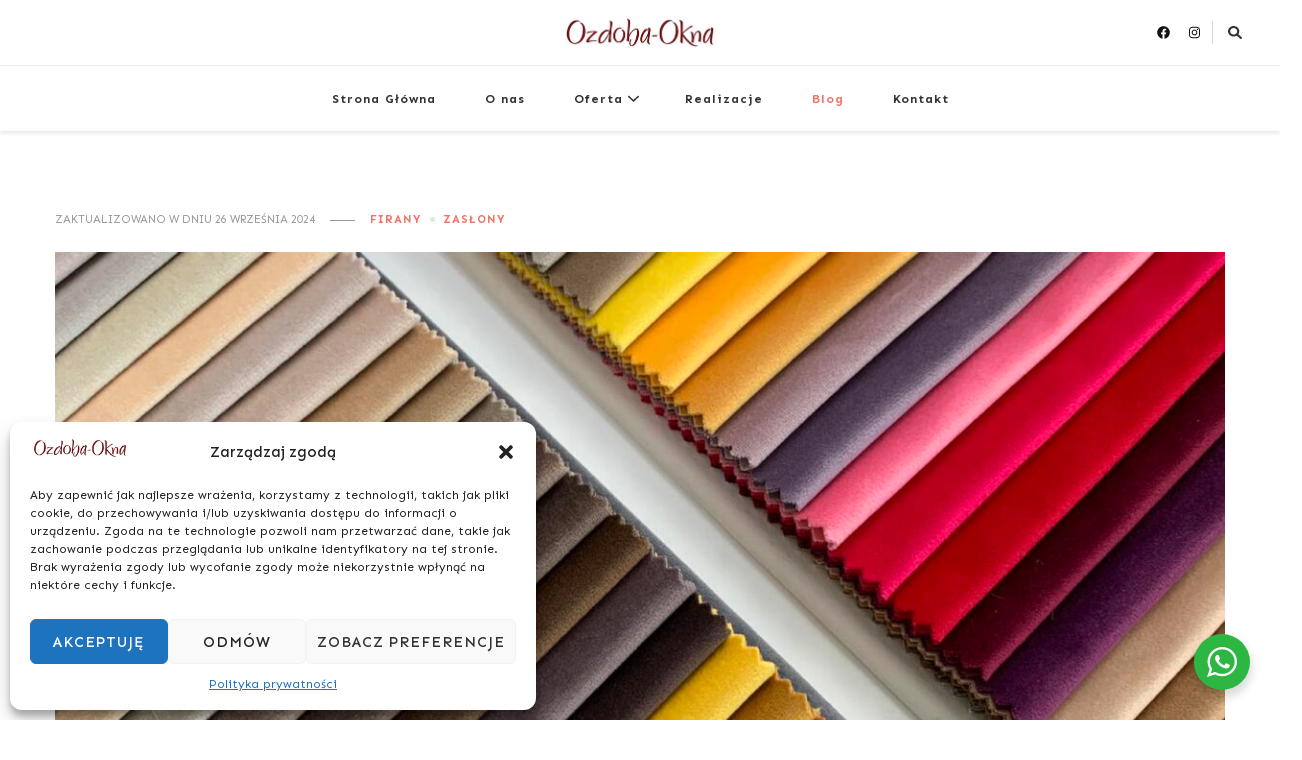

--- FILE ---
content_type: text/html; charset=UTF-8
request_url: https://ozdoba-okna.pl/blog/
body_size: 24987
content:
    <!DOCTYPE html>
    <html lang="pl-PL">
    <head itemscope itemtype="http://schema.org/WebSite">
	<!-- Google Tag Manager -->
<script>(function(w,d,s,l,i){w[l]=w[l]||[];w[l].push({'gtm.start':
new Date().getTime(),event:'gtm.js'});var f=d.getElementsByTagName(s)[0],
j=d.createElement(s),dl=l!='dataLayer'?'&l='+l:'';j.async=true;j.src=
'https://www.googletagmanager.com/gtm.js?id='+i+dl;f.parentNode.insertBefore(j,f);
})(window,document,'script','dataLayer','GTM-KKFFJ5W');</script>
<!-- End Google Tag Manager -->
	    <meta charset="UTF-8">
    <meta name="viewport" content="width=device-width, initial-scale=1">
    <link rel="profile" href="http://gmpg.org/xfn/11">
    <meta name='robots' content='index, follow, max-image-preview:large, max-snippet:-1, max-video-preview:-1' />
	<style>img:is([sizes="auto" i], [sizes^="auto," i]) { contain-intrinsic-size: 3000px 1500px }</style>
	
	<!-- This site is optimized with the Yoast SEO plugin v25.5 - https://yoast.com/wordpress/plugins/seo/ -->
	<title>Blog - Ozdoba Okna</title>
	<meta name="description" content="Odkryj świeży świat aranżacji okien na blogu &quot;Ozdoba Okna&quot;. Inspiracje, porady i trendy. Stwórz unikalne wnętrze z eleganckimi ozdobami okiennymi. Zapraszamy do odkrywania stylowych rozwiązań!" />
	<link rel="canonical" href="https://ozdoba-okna.pl/blog/" />
	<link rel="next" href="https://ozdoba-okna.pl/blog/page/2/" />
	<meta property="og:locale" content="pl_PL" />
	<meta property="og:type" content="article" />
	<meta property="og:title" content="Blog - Ozdoba Okna" />
	<meta property="og:description" content="Odkryj świeży świat aranżacji okien na blogu &quot;Ozdoba Okna&quot;. Inspiracje, porady i trendy. Stwórz unikalne wnętrze z eleganckimi ozdobami okiennymi. Zapraszamy do odkrywania stylowych rozwiązań!" />
	<meta property="og:url" content="https://ozdoba-okna.pl/blog/" />
	<meta property="og:site_name" content="Ozdoba Okna" />
	<meta property="og:image" content="https://ozdoba-okna.pl/wp-content/uploads/2023/02/jak-kupic-firany-na-wymiar-do-salonu.jpg" />
	<meta name="twitter:card" content="summary_large_image" />
	<script type="application/ld+json" class="yoast-schema-graph">{"@context":"https://schema.org","@graph":[{"@type":["WebPage","CollectionPage"],"@id":"https://ozdoba-okna.pl/blog/","url":"https://ozdoba-okna.pl/blog/","name":"Blog - Ozdoba Okna","isPartOf":{"@id":"https://ozdoba-okna.pl/#website"},"datePublished":"2018-03-27T12:35:26+00:00","dateModified":"2023-11-30T11:54:28+00:00","description":"Odkryj świeży świat aranżacji okien na blogu \"Ozdoba Okna\". Inspiracje, porady i trendy. Stwórz unikalne wnętrze z eleganckimi ozdobami okiennymi. Zapraszamy do odkrywania stylowych rozwiązań!","breadcrumb":{"@id":"https://ozdoba-okna.pl/blog/#breadcrumb"},"inLanguage":"pl-PL"},{"@type":"BreadcrumbList","@id":"https://ozdoba-okna.pl/blog/#breadcrumb","itemListElement":[{"@type":"ListItem","position":1,"name":"Strona główna","item":"https://ozdoba-okna.pl/"},{"@type":"ListItem","position":2,"name":"Blog"}]},{"@type":"WebSite","@id":"https://ozdoba-okna.pl/#website","url":"https://ozdoba-okna.pl/","name":"Ozdoba Okna","description":"","publisher":{"@id":"https://ozdoba-okna.pl/#organization"},"potentialAction":[{"@type":"SearchAction","target":{"@type":"EntryPoint","urlTemplate":"https://ozdoba-okna.pl/?s={search_term_string}"},"query-input":{"@type":"PropertyValueSpecification","valueRequired":true,"valueName":"search_term_string"}}],"inLanguage":"pl-PL"},{"@type":"Organization","@id":"https://ozdoba-okna.pl/#organization","name":"Ozdoba Okna","url":"https://ozdoba-okna.pl/","logo":{"@type":"ImageObject","inLanguage":"pl-PL","@id":"https://ozdoba-okna.pl/#/schema/logo/image/","url":"https://ozdoba-okna.pl/wp-content/uploads/2024/09/cropped-logo.png","contentUrl":"https://ozdoba-okna.pl/wp-content/uploads/2024/09/cropped-logo.png","width":323,"height":71,"caption":"Ozdoba Okna"},"image":{"@id":"https://ozdoba-okna.pl/#/schema/logo/image/"}}]}</script>
	<!-- / Yoast SEO plugin. -->


<link rel='dns-prefetch' href='//fonts.googleapis.com' />
<link rel="alternate" type="application/rss+xml" title="Ozdoba Okna &raquo; Kanał z wpisami" href="https://ozdoba-okna.pl/feed/" />
<link rel="alternate" type="application/rss+xml" title="Ozdoba Okna &raquo; Kanał z komentarzami" href="https://ozdoba-okna.pl/comments/feed/" />
<script type="text/javascript">
/* <![CDATA[ */
window._wpemojiSettings = {"baseUrl":"https:\/\/s.w.org\/images\/core\/emoji\/16.0.1\/72x72\/","ext":".png","svgUrl":"https:\/\/s.w.org\/images\/core\/emoji\/16.0.1\/svg\/","svgExt":".svg","source":{"concatemoji":"https:\/\/ozdoba-okna.pl\/wp-includes\/js\/wp-emoji-release.min.js?ver=6.8.3"}};
/*! This file is auto-generated */
!function(s,n){var o,i,e;function c(e){try{var t={supportTests:e,timestamp:(new Date).valueOf()};sessionStorage.setItem(o,JSON.stringify(t))}catch(e){}}function p(e,t,n){e.clearRect(0,0,e.canvas.width,e.canvas.height),e.fillText(t,0,0);var t=new Uint32Array(e.getImageData(0,0,e.canvas.width,e.canvas.height).data),a=(e.clearRect(0,0,e.canvas.width,e.canvas.height),e.fillText(n,0,0),new Uint32Array(e.getImageData(0,0,e.canvas.width,e.canvas.height).data));return t.every(function(e,t){return e===a[t]})}function u(e,t){e.clearRect(0,0,e.canvas.width,e.canvas.height),e.fillText(t,0,0);for(var n=e.getImageData(16,16,1,1),a=0;a<n.data.length;a++)if(0!==n.data[a])return!1;return!0}function f(e,t,n,a){switch(t){case"flag":return n(e,"\ud83c\udff3\ufe0f\u200d\u26a7\ufe0f","\ud83c\udff3\ufe0f\u200b\u26a7\ufe0f")?!1:!n(e,"\ud83c\udde8\ud83c\uddf6","\ud83c\udde8\u200b\ud83c\uddf6")&&!n(e,"\ud83c\udff4\udb40\udc67\udb40\udc62\udb40\udc65\udb40\udc6e\udb40\udc67\udb40\udc7f","\ud83c\udff4\u200b\udb40\udc67\u200b\udb40\udc62\u200b\udb40\udc65\u200b\udb40\udc6e\u200b\udb40\udc67\u200b\udb40\udc7f");case"emoji":return!a(e,"\ud83e\udedf")}return!1}function g(e,t,n,a){var r="undefined"!=typeof WorkerGlobalScope&&self instanceof WorkerGlobalScope?new OffscreenCanvas(300,150):s.createElement("canvas"),o=r.getContext("2d",{willReadFrequently:!0}),i=(o.textBaseline="top",o.font="600 32px Arial",{});return e.forEach(function(e){i[e]=t(o,e,n,a)}),i}function t(e){var t=s.createElement("script");t.src=e,t.defer=!0,s.head.appendChild(t)}"undefined"!=typeof Promise&&(o="wpEmojiSettingsSupports",i=["flag","emoji"],n.supports={everything:!0,everythingExceptFlag:!0},e=new Promise(function(e){s.addEventListener("DOMContentLoaded",e,{once:!0})}),new Promise(function(t){var n=function(){try{var e=JSON.parse(sessionStorage.getItem(o));if("object"==typeof e&&"number"==typeof e.timestamp&&(new Date).valueOf()<e.timestamp+604800&&"object"==typeof e.supportTests)return e.supportTests}catch(e){}return null}();if(!n){if("undefined"!=typeof Worker&&"undefined"!=typeof OffscreenCanvas&&"undefined"!=typeof URL&&URL.createObjectURL&&"undefined"!=typeof Blob)try{var e="postMessage("+g.toString()+"("+[JSON.stringify(i),f.toString(),p.toString(),u.toString()].join(",")+"));",a=new Blob([e],{type:"text/javascript"}),r=new Worker(URL.createObjectURL(a),{name:"wpTestEmojiSupports"});return void(r.onmessage=function(e){c(n=e.data),r.terminate(),t(n)})}catch(e){}c(n=g(i,f,p,u))}t(n)}).then(function(e){for(var t in e)n.supports[t]=e[t],n.supports.everything=n.supports.everything&&n.supports[t],"flag"!==t&&(n.supports.everythingExceptFlag=n.supports.everythingExceptFlag&&n.supports[t]);n.supports.everythingExceptFlag=n.supports.everythingExceptFlag&&!n.supports.flag,n.DOMReady=!1,n.readyCallback=function(){n.DOMReady=!0}}).then(function(){return e}).then(function(){var e;n.supports.everything||(n.readyCallback(),(e=n.source||{}).concatemoji?t(e.concatemoji):e.wpemoji&&e.twemoji&&(t(e.twemoji),t(e.wpemoji)))}))}((window,document),window._wpemojiSettings);
/* ]]> */
</script>
<link rel='stylesheet' id='sbi_styles-css' href='https://ozdoba-okna.pl/wp-content/plugins/instagram-feed/css/sbi-styles.min.css?ver=6.9.1' type='text/css' media='all' />
<style id='wp-emoji-styles-inline-css' type='text/css'>

	img.wp-smiley, img.emoji {
		display: inline !important;
		border: none !important;
		box-shadow: none !important;
		height: 1em !important;
		width: 1em !important;
		margin: 0 0.07em !important;
		vertical-align: -0.1em !important;
		background: none !important;
		padding: 0 !important;
	}
</style>
<link rel='stylesheet' id='wp-block-library-css' href='https://ozdoba-okna.pl/wp-includes/css/dist/block-library/style.min.css?ver=6.8.3' type='text/css' media='all' />
<style id='classic-theme-styles-inline-css' type='text/css'>
/*! This file is auto-generated */
.wp-block-button__link{color:#fff;background-color:#32373c;border-radius:9999px;box-shadow:none;text-decoration:none;padding:calc(.667em + 2px) calc(1.333em + 2px);font-size:1.125em}.wp-block-file__button{background:#32373c;color:#fff;text-decoration:none}
</style>
<link rel='stylesheet' id='nta-css-popup-css' href='https://ozdoba-okna.pl/wp-content/plugins/wp-whatsapp/assets/dist/css/style.css?ver=6.8.3' type='text/css' media='all' />
<style id='global-styles-inline-css' type='text/css'>
:root{--wp--preset--aspect-ratio--square: 1;--wp--preset--aspect-ratio--4-3: 4/3;--wp--preset--aspect-ratio--3-4: 3/4;--wp--preset--aspect-ratio--3-2: 3/2;--wp--preset--aspect-ratio--2-3: 2/3;--wp--preset--aspect-ratio--16-9: 16/9;--wp--preset--aspect-ratio--9-16: 9/16;--wp--preset--color--black: #000000;--wp--preset--color--cyan-bluish-gray: #abb8c3;--wp--preset--color--white: #ffffff;--wp--preset--color--pale-pink: #f78da7;--wp--preset--color--vivid-red: #cf2e2e;--wp--preset--color--luminous-vivid-orange: #ff6900;--wp--preset--color--luminous-vivid-amber: #fcb900;--wp--preset--color--light-green-cyan: #7bdcb5;--wp--preset--color--vivid-green-cyan: #00d084;--wp--preset--color--pale-cyan-blue: #8ed1fc;--wp--preset--color--vivid-cyan-blue: #0693e3;--wp--preset--color--vivid-purple: #9b51e0;--wp--preset--gradient--vivid-cyan-blue-to-vivid-purple: linear-gradient(135deg,rgba(6,147,227,1) 0%,rgb(155,81,224) 100%);--wp--preset--gradient--light-green-cyan-to-vivid-green-cyan: linear-gradient(135deg,rgb(122,220,180) 0%,rgb(0,208,130) 100%);--wp--preset--gradient--luminous-vivid-amber-to-luminous-vivid-orange: linear-gradient(135deg,rgba(252,185,0,1) 0%,rgba(255,105,0,1) 100%);--wp--preset--gradient--luminous-vivid-orange-to-vivid-red: linear-gradient(135deg,rgba(255,105,0,1) 0%,rgb(207,46,46) 100%);--wp--preset--gradient--very-light-gray-to-cyan-bluish-gray: linear-gradient(135deg,rgb(238,238,238) 0%,rgb(169,184,195) 100%);--wp--preset--gradient--cool-to-warm-spectrum: linear-gradient(135deg,rgb(74,234,220) 0%,rgb(151,120,209) 20%,rgb(207,42,186) 40%,rgb(238,44,130) 60%,rgb(251,105,98) 80%,rgb(254,248,76) 100%);--wp--preset--gradient--blush-light-purple: linear-gradient(135deg,rgb(255,206,236) 0%,rgb(152,150,240) 100%);--wp--preset--gradient--blush-bordeaux: linear-gradient(135deg,rgb(254,205,165) 0%,rgb(254,45,45) 50%,rgb(107,0,62) 100%);--wp--preset--gradient--luminous-dusk: linear-gradient(135deg,rgb(255,203,112) 0%,rgb(199,81,192) 50%,rgb(65,88,208) 100%);--wp--preset--gradient--pale-ocean: linear-gradient(135deg,rgb(255,245,203) 0%,rgb(182,227,212) 50%,rgb(51,167,181) 100%);--wp--preset--gradient--electric-grass: linear-gradient(135deg,rgb(202,248,128) 0%,rgb(113,206,126) 100%);--wp--preset--gradient--midnight: linear-gradient(135deg,rgb(2,3,129) 0%,rgb(40,116,252) 100%);--wp--preset--font-size--small: 13px;--wp--preset--font-size--medium: 20px;--wp--preset--font-size--large: 36px;--wp--preset--font-size--x-large: 42px;--wp--preset--spacing--20: 0.44rem;--wp--preset--spacing--30: 0.67rem;--wp--preset--spacing--40: 1rem;--wp--preset--spacing--50: 1.5rem;--wp--preset--spacing--60: 2.25rem;--wp--preset--spacing--70: 3.38rem;--wp--preset--spacing--80: 5.06rem;--wp--preset--shadow--natural: 6px 6px 9px rgba(0, 0, 0, 0.2);--wp--preset--shadow--deep: 12px 12px 50px rgba(0, 0, 0, 0.4);--wp--preset--shadow--sharp: 6px 6px 0px rgba(0, 0, 0, 0.2);--wp--preset--shadow--outlined: 6px 6px 0px -3px rgba(255, 255, 255, 1), 6px 6px rgba(0, 0, 0, 1);--wp--preset--shadow--crisp: 6px 6px 0px rgba(0, 0, 0, 1);}:where(.is-layout-flex){gap: 0.5em;}:where(.is-layout-grid){gap: 0.5em;}body .is-layout-flex{display: flex;}.is-layout-flex{flex-wrap: wrap;align-items: center;}.is-layout-flex > :is(*, div){margin: 0;}body .is-layout-grid{display: grid;}.is-layout-grid > :is(*, div){margin: 0;}:where(.wp-block-columns.is-layout-flex){gap: 2em;}:where(.wp-block-columns.is-layout-grid){gap: 2em;}:where(.wp-block-post-template.is-layout-flex){gap: 1.25em;}:where(.wp-block-post-template.is-layout-grid){gap: 1.25em;}.has-black-color{color: var(--wp--preset--color--black) !important;}.has-cyan-bluish-gray-color{color: var(--wp--preset--color--cyan-bluish-gray) !important;}.has-white-color{color: var(--wp--preset--color--white) !important;}.has-pale-pink-color{color: var(--wp--preset--color--pale-pink) !important;}.has-vivid-red-color{color: var(--wp--preset--color--vivid-red) !important;}.has-luminous-vivid-orange-color{color: var(--wp--preset--color--luminous-vivid-orange) !important;}.has-luminous-vivid-amber-color{color: var(--wp--preset--color--luminous-vivid-amber) !important;}.has-light-green-cyan-color{color: var(--wp--preset--color--light-green-cyan) !important;}.has-vivid-green-cyan-color{color: var(--wp--preset--color--vivid-green-cyan) !important;}.has-pale-cyan-blue-color{color: var(--wp--preset--color--pale-cyan-blue) !important;}.has-vivid-cyan-blue-color{color: var(--wp--preset--color--vivid-cyan-blue) !important;}.has-vivid-purple-color{color: var(--wp--preset--color--vivid-purple) !important;}.has-black-background-color{background-color: var(--wp--preset--color--black) !important;}.has-cyan-bluish-gray-background-color{background-color: var(--wp--preset--color--cyan-bluish-gray) !important;}.has-white-background-color{background-color: var(--wp--preset--color--white) !important;}.has-pale-pink-background-color{background-color: var(--wp--preset--color--pale-pink) !important;}.has-vivid-red-background-color{background-color: var(--wp--preset--color--vivid-red) !important;}.has-luminous-vivid-orange-background-color{background-color: var(--wp--preset--color--luminous-vivid-orange) !important;}.has-luminous-vivid-amber-background-color{background-color: var(--wp--preset--color--luminous-vivid-amber) !important;}.has-light-green-cyan-background-color{background-color: var(--wp--preset--color--light-green-cyan) !important;}.has-vivid-green-cyan-background-color{background-color: var(--wp--preset--color--vivid-green-cyan) !important;}.has-pale-cyan-blue-background-color{background-color: var(--wp--preset--color--pale-cyan-blue) !important;}.has-vivid-cyan-blue-background-color{background-color: var(--wp--preset--color--vivid-cyan-blue) !important;}.has-vivid-purple-background-color{background-color: var(--wp--preset--color--vivid-purple) !important;}.has-black-border-color{border-color: var(--wp--preset--color--black) !important;}.has-cyan-bluish-gray-border-color{border-color: var(--wp--preset--color--cyan-bluish-gray) !important;}.has-white-border-color{border-color: var(--wp--preset--color--white) !important;}.has-pale-pink-border-color{border-color: var(--wp--preset--color--pale-pink) !important;}.has-vivid-red-border-color{border-color: var(--wp--preset--color--vivid-red) !important;}.has-luminous-vivid-orange-border-color{border-color: var(--wp--preset--color--luminous-vivid-orange) !important;}.has-luminous-vivid-amber-border-color{border-color: var(--wp--preset--color--luminous-vivid-amber) !important;}.has-light-green-cyan-border-color{border-color: var(--wp--preset--color--light-green-cyan) !important;}.has-vivid-green-cyan-border-color{border-color: var(--wp--preset--color--vivid-green-cyan) !important;}.has-pale-cyan-blue-border-color{border-color: var(--wp--preset--color--pale-cyan-blue) !important;}.has-vivid-cyan-blue-border-color{border-color: var(--wp--preset--color--vivid-cyan-blue) !important;}.has-vivid-purple-border-color{border-color: var(--wp--preset--color--vivid-purple) !important;}.has-vivid-cyan-blue-to-vivid-purple-gradient-background{background: var(--wp--preset--gradient--vivid-cyan-blue-to-vivid-purple) !important;}.has-light-green-cyan-to-vivid-green-cyan-gradient-background{background: var(--wp--preset--gradient--light-green-cyan-to-vivid-green-cyan) !important;}.has-luminous-vivid-amber-to-luminous-vivid-orange-gradient-background{background: var(--wp--preset--gradient--luminous-vivid-amber-to-luminous-vivid-orange) !important;}.has-luminous-vivid-orange-to-vivid-red-gradient-background{background: var(--wp--preset--gradient--luminous-vivid-orange-to-vivid-red) !important;}.has-very-light-gray-to-cyan-bluish-gray-gradient-background{background: var(--wp--preset--gradient--very-light-gray-to-cyan-bluish-gray) !important;}.has-cool-to-warm-spectrum-gradient-background{background: var(--wp--preset--gradient--cool-to-warm-spectrum) !important;}.has-blush-light-purple-gradient-background{background: var(--wp--preset--gradient--blush-light-purple) !important;}.has-blush-bordeaux-gradient-background{background: var(--wp--preset--gradient--blush-bordeaux) !important;}.has-luminous-dusk-gradient-background{background: var(--wp--preset--gradient--luminous-dusk) !important;}.has-pale-ocean-gradient-background{background: var(--wp--preset--gradient--pale-ocean) !important;}.has-electric-grass-gradient-background{background: var(--wp--preset--gradient--electric-grass) !important;}.has-midnight-gradient-background{background: var(--wp--preset--gradient--midnight) !important;}.has-small-font-size{font-size: var(--wp--preset--font-size--small) !important;}.has-medium-font-size{font-size: var(--wp--preset--font-size--medium) !important;}.has-large-font-size{font-size: var(--wp--preset--font-size--large) !important;}.has-x-large-font-size{font-size: var(--wp--preset--font-size--x-large) !important;}
:where(.wp-block-post-template.is-layout-flex){gap: 1.25em;}:where(.wp-block-post-template.is-layout-grid){gap: 1.25em;}
:where(.wp-block-columns.is-layout-flex){gap: 2em;}:where(.wp-block-columns.is-layout-grid){gap: 2em;}
:root :where(.wp-block-pullquote){font-size: 1.5em;line-height: 1.6;}
</style>
<link rel='stylesheet' id='contact-form-7-css' href='https://ozdoba-okna.pl/wp-content/plugins/contact-form-7/includes/css/styles.css?ver=6.0.6' type='text/css' media='all' />
<link rel='stylesheet' id='menu-image-css' href='https://ozdoba-okna.pl/wp-content/plugins/menu-image/includes/css/menu-image.css?ver=3.13' type='text/css' media='all' />
<link rel='stylesheet' id='dashicons-css' href='https://ozdoba-okna.pl/wp-includes/css/dashicons.min.css?ver=6.8.3' type='text/css' media='all' />
<link rel='stylesheet' id='cmplz-general-css' href='https://ozdoba-okna.pl/wp-content/plugins/complianz-gdpr/assets/css/cookieblocker.min.css?ver=1753642033' type='text/css' media='all' />
<link rel='stylesheet' id='owl-carousel-css' href='https://ozdoba-okna.pl/wp-content/themes/vilva/css/owl.carousel.min.css?ver=2.3.4' type='text/css' media='all' />
<link rel='stylesheet' id='vilva-google-fonts-css' href='https://fonts.googleapis.com/css?family=Sen%3Aregular%2C500%2C600%2C700%2C800%7CCardo%3Aregular%2Citalic%2C700%7CCardo%3Aregular' type='text/css' media='all' />
<link rel='stylesheet' id='vilva-css' href='https://ozdoba-okna.pl/wp-content/themes/vilva/style.css?ver=6.8.3' type='text/css' media='all' />
<link rel='stylesheet' id='traveldeck-css' href='https://ozdoba-okna.pl/wp-content/themes/traveldeck/style.css?ver=1.0.0' type='text/css' media='all' />
<link rel='stylesheet' id='animate-css' href='https://ozdoba-okna.pl/wp-content/themes/vilva/css/animate.min.css?ver=3.5.2' type='text/css' media='all' />
<link rel='stylesheet' id='vilva-gutenberg-css' href='https://ozdoba-okna.pl/wp-content/themes/vilva/css/gutenberg.min.css?ver=1.0.0' type='text/css' media='all' />
<link rel='stylesheet' id='poppins-css' href='//fonts.googleapis.com/css?family=Poppins%3A100%2C100italic%2C200%2C200italic%2C300%2C300italic%2Cregular%2Citalic%2C500%2C500italic%2C600%2C600italic%2C700%2C700italic%2C800%2C800italic%2C900%2C900italic&#038;subset=latin%2Clatin-ext%2Cdevanagari&#038;ver=2.9.6' type='text/css' media='all' />
<link rel='stylesheet' id='playfair-display-css' href='//fonts.googleapis.com/css?family=Playfair+Display%3Aregular%2C500%2C600%2C700%2C800%2C900%2Citalic%2C500italic%2C600italic%2C700italic%2C800italic%2C900italic&#038;subset=cyrillic%2Clatin%2Clatin-ext%2Cvietnamese&#038;ver=2.9.6' type='text/css' media='all' />
<link rel='stylesheet' id='abril-fatface-css' href='//fonts.googleapis.com/css?family=Abril+Fatface%3Aregular&#038;subset=latin%2Clatin-ext&#038;ver=2.9.6' type='text/css' media='all' />
<link rel='stylesheet' id='kc-general-css' href='https://ozdoba-okna.pl/wp-content/plugins/kingcomposer/assets/frontend/css/kingcomposer.min.css?ver=2.9.6' type='text/css' media='all' />
<link rel='stylesheet' id='kc-animate-css' href='https://ozdoba-okna.pl/wp-content/plugins/kingcomposer/assets/css/animate.css?ver=2.9.6' type='text/css' media='all' />
<link rel='stylesheet' id='kc-icon-1-css' href='https://ozdoba-okna.pl/wp-content/plugins/kingcomposer/assets/css/icons.css?ver=2.9.6' type='text/css' media='all' />
<!--n2css--><!--n2js--><script type="text/javascript" src="https://ozdoba-okna.pl/wp-includes/js/jquery/jquery.min.js?ver=3.7.1" id="jquery-core-js"></script>
<script type="text/javascript" src="https://ozdoba-okna.pl/wp-includes/js/jquery/jquery-migrate.min.js?ver=3.4.1" id="jquery-migrate-js"></script>
<link rel="https://api.w.org/" href="https://ozdoba-okna.pl/wp-json/" /><link rel="EditURI" type="application/rsd+xml" title="RSD" href="https://ozdoba-okna.pl/xmlrpc.php?rsd" />
<meta name="generator" content="WordPress 6.8.3" />
<!-- Google tag (gtag.js) -->
<script type="text/plain" data-service="google-analytics" data-category="statistics" async data-cmplz-src="https://www.googletagmanager.com/gtag/js?id=G-BFFSZSVY4P"></script>
<script>
  window.dataLayer = window.dataLayer || [];
  function gtag(){dataLayer.push(arguments);}
  gtag('js', new Date());

  gtag('config', 'G-BFFSZSVY4P');
</script>

<!-- Google tag (gtag.js) -->
<script type="text/plain" data-service="google-analytics" data-category="statistics" async data-cmplz-src="https://www.googletagmanager.com/gtag/js?id=AW-16608656766">
</script>
<script>
  window.dataLayer = window.dataLayer || [];
  function gtag(){dataLayer.push(arguments);}
  gtag('js', new Date());

  gtag('config', 'AW-16608656766');
</script><script type="text/javascript">var kc_script_data={ajax_url:"https://ozdoba-okna.pl/wp-admin/admin-ajax.php"}</script>			<style>.cmplz-hidden {
					display: none !important;
				}</style><meta name="generator" content="Elementor 3.30.3; features: e_font_icon_svg, additional_custom_breakpoints, e_element_cache; settings: css_print_method-external, google_font-enabled, font_display-swap">
<style type="text/css">.recentcomments a{display:inline !important;padding:0 !important;margin:0 !important;}</style>			<style>
				.e-con.e-parent:nth-of-type(n+4):not(.e-lazyloaded):not(.e-no-lazyload),
				.e-con.e-parent:nth-of-type(n+4):not(.e-lazyloaded):not(.e-no-lazyload) * {
					background-image: none !important;
				}
				@media screen and (max-height: 1024px) {
					.e-con.e-parent:nth-of-type(n+3):not(.e-lazyloaded):not(.e-no-lazyload),
					.e-con.e-parent:nth-of-type(n+3):not(.e-lazyloaded):not(.e-no-lazyload) * {
						background-image: none !important;
					}
				}
				@media screen and (max-height: 640px) {
					.e-con.e-parent:nth-of-type(n+2):not(.e-lazyloaded):not(.e-no-lazyload),
					.e-con.e-parent:nth-of-type(n+2):not(.e-lazyloaded):not(.e-no-lazyload) * {
						background-image: none !important;
					}
				}
			</style>
			<style type='text/css' media='all'>     
    .content-newsletter .blossomthemes-email-newsletter-wrapper.bg-img:after,
    .widget_blossomthemes_email_newsletter_widget .blossomthemes-email-newsletter-wrapper:after{
        background: rgba(239, 116, 106, 0.8);    }
    
    /*Typography*/

    body,
    button,
    input,
    select,
    optgroup,
    textarea{
        font-family : Sen;
        font-size   : 17px;        
    }

    :root {
	    --primary-font: Sen;
	    --secondary-font: Cardo;
	    --primary-color: #ef746a;
	    --primary-color-rgb: 239, 116, 106;
	}
    
    .site-branding .site-title-wrap .site-title{
        font-size   : 30px;
        font-family : Cardo;
        font-weight : 400;
        font-style  : normal;
    }
    
    .site-branding .site-title-wrap .site-title a{
		color: #121212;
	}
    
    .custom-logo-link img{
	    width: 160px;
	    max-width: 100%;
	}

    .comment-body .reply .comment-reply-link:hover:before {
		background-image: url('data:image/svg+xml; utf-8, <svg xmlns="http://www.w3.org/2000/svg" width="18" height="15" viewBox="0 0 18 15"><path d="M934,147.2a11.941,11.941,0,0,1,7.5,3.7,16.063,16.063,0,0,1,3.5,7.3c-2.4-3.4-6.1-5.1-11-5.1v4.1l-7-7,7-7Z" transform="translate(-927 -143.2)" fill="%23ef746a"/></svg>');
	}

	.site-header.style-five .header-mid .search-form .search-submit:hover {
		background-image: url('data:image/svg+xml; utf-8, <svg xmlns="http://www.w3.org/2000/svg" viewBox="0 0 512 512"><path fill="%23ef746a" d="M508.5 468.9L387.1 347.5c-2.3-2.3-5.3-3.5-8.5-3.5h-13.2c31.5-36.5 50.6-84 50.6-136C416 93.1 322.9 0 208 0S0 93.1 0 208s93.1 208 208 208c52 0 99.5-19.1 136-50.6v13.2c0 3.2 1.3 6.2 3.5 8.5l121.4 121.4c4.7 4.7 12.3 4.7 17 0l22.6-22.6c4.7-4.7 4.7-12.3 0-17zM208 368c-88.4 0-160-71.6-160-160S119.6 48 208 48s160 71.6 160 160-71.6 160-160 160z"></path></svg>');
	}

	.site-header.style-seven .header-bottom .search-form .search-submit:hover {
		background-image: url('data:image/svg+xml; utf-8, <svg xmlns="http://www.w3.org/2000/svg" viewBox="0 0 512 512"><path fill="%23ef746a" d="M508.5 468.9L387.1 347.5c-2.3-2.3-5.3-3.5-8.5-3.5h-13.2c31.5-36.5 50.6-84 50.6-136C416 93.1 322.9 0 208 0S0 93.1 0 208s93.1 208 208 208c52 0 99.5-19.1 136-50.6v13.2c0 3.2 1.3 6.2 3.5 8.5l121.4 121.4c4.7 4.7 12.3 4.7 17 0l22.6-22.6c4.7-4.7 4.7-12.3 0-17zM208 368c-88.4 0-160-71.6-160-160S119.6 48 208 48s160 71.6 160 160-71.6 160-160 160z"></path></svg>');
	}

	.site-header.style-fourteen .search-form .search-submit:hover {
		background-image: url('data:image/svg+xml; utf-8, <svg xmlns="http://www.w3.org/2000/svg" viewBox="0 0 512 512"><path fill="%23ef746a" d="M508.5 468.9L387.1 347.5c-2.3-2.3-5.3-3.5-8.5-3.5h-13.2c31.5-36.5 50.6-84 50.6-136C416 93.1 322.9 0 208 0S0 93.1 0 208s93.1 208 208 208c52 0 99.5-19.1 136-50.6v13.2c0 3.2 1.3 6.2 3.5 8.5l121.4 121.4c4.7 4.7 12.3 4.7 17 0l22.6-22.6c4.7-4.7 4.7-12.3 0-17zM208 368c-88.4 0-160-71.6-160-160S119.6 48 208 48s160 71.6 160 160-71.6 160-160 160z"></path></svg>');
	}

	.search-results .content-area > .page-header .search-submit:hover {
		background-image: url('data:image/svg+xml; utf-8, <svg xmlns="http://www.w3.org/2000/svg" viewBox="0 0 512 512"><path fill="%23ef746a" d="M508.5 468.9L387.1 347.5c-2.3-2.3-5.3-3.5-8.5-3.5h-13.2c31.5-36.5 50.6-84 50.6-136C416 93.1 322.9 0 208 0S0 93.1 0 208s93.1 208 208 208c52 0 99.5-19.1 136-50.6v13.2c0 3.2 1.3 6.2 3.5 8.5l121.4 121.4c4.7 4.7 12.3 4.7 17 0l22.6-22.6c4.7-4.7 4.7-12.3 0-17zM208 368c-88.4 0-160-71.6-160-160S119.6 48 208 48s160 71.6 160 160-71.6 160-160 160z"></path></svg>');
	}
           
    </style>		<style type="text/css" id="wp-custom-css">
			.site-title-wrap{
	display: none;
}

.entry-title{
	display:none !important;
}

body{
	overflow-x: hidden !important;
}

.parallax-banner {
  position: relative;
  width: 100vw;
  left: 50%;
  right: 50%;
  margin-left: -50vw;
  margin-right: -50vw;
  max-width: 100vw;
	height: 80vh;
  #background-image: url('https://ozdoba-okna.pl/wp-content/uploads/2024/09/zaslony-w-pokojach-dzieciecych.webp');
  background-size: cover;
  background-position: center;
  background-attachment: fixed; /* efekt parallax */
  display: flex;
  justify-content: center;
  align-items: center;
  text-align: center;
  color: white;
  overflow: hidden;
	 transition: background-image 1s ease-in-out;
}

.parallax-banner::before {
  content: "";
  position: absolute;
  inset: 0;
  background: rgba(0, 0, 0, 0.3); /* delikatne przyciemnienie */
  z-index: 1;
}

.banner-content {
  position: relative;
  z-index: 2;
  max-width: 800px;
  padding: 20px;
	background: rgba(0, 0, 0, 0.3); /* delikatne przyciemnienie */
}

.parallax-banner h1 {
  font-size: 3rem;
  margin: 0 0 10px;
  font-family: 'Georgia', serif;
}

.parallax-banner p {
  font-size: 1.2rem;
  margin-bottom: 20px;
}

.banner-button {
  padding: 10px 25px;
  background-color: white;
  color: black;
  text-decoration: none;
  font-weight: bold;
  border-radius: 30px;
  transition: all 0.3s ease;
}

.banner-button:hover {
  background-color: #60090C;
  color: white !important;
}

.menu-toggle {
  position: fixed;
  top: 20px;
  right: 20px;
  width: 30px;
  height: 25px;
  z-index: 10001;
  cursor: pointer;
}

.menu-toggle span {
  display: block;
  height: 3px;
  margin: 5px 0;
  background: black;
  transition: 0.3s ease;
}

.fullscreen-menu {
  position: fixed;
  top: 0;
  left: 0;
  height: 0;
  width: 100%;
  background: white;
  z-index: 10000;
  overflow: hidden;
  transition: height 0.6s ease;
  display: flex;
  justify-content: center;
  align-items: center;
}

.fullscreen-menu ul {
  list-style: none;
  padding: 0;
  margin: 0;
  opacity: 0;
  transform: translateY(-20px);
  transition: opacity 0.5s ease 0.4s, transform 0.5s ease 0.4s;
}

.fullscreen-menu.open {
  height: 100vh;
}

.fullscreen-menu.open ul {
  opacity: 1;
  transform: translateY(0);
}

.fullscreen-menu ul li {
  margin: 15px 0;
}

.fullscreen-menu ul li a {
  font-size: 2rem;
  color: black;
  text-decoration: none;
  font-family: 'Georgia', serif;
  transition: color 0.3s ease;
}

.fullscreen-menu ul li a:hover {
  color: #999;
}

		</style>
		</head>

<body data-cmplz=1 class="blog wp-custom-logo wp-embed-responsive wp-theme-vilva wp-child-theme-traveldeck kc-css-system hfeed post-layout-three vilva-has-blocks full-width elementor-default elementor-kit-1981" itemscope itemtype="http://schema.org/WebPage">

    <div id="page" class="site">
        <a class="skip-link" href="#content">Przejdź do treści</a>
            <header id="masthead" class="site-header style-ten" itemscope itemtype="https://schema.org/WPHeader">
            <div class="header-t">
                <div class="container">
                        
	<nav class="secondary-menu">
                <div class="secondary-menu-list menu-modal cover-modal" data-modal-target-string=".menu-modal">
            <button class="close close-nav-toggle" data-toggle-target=".menu-modal" data-toggle-body-class="showing-menu-modal" aria-expanded="false" data-set-focus=".menu-modal">
                <span class="toggle-bar"></span>
                <span class="toggle-bar"></span>
            </button>
            <div class="mobile-menu" aria-label="Urządzenie przenośne">
                            </div>
        </div>
	</nav>
            <div class="site-branding has-logo-text" itemscope itemtype="http://schema.org/Organization">  
            <div class="site-logo">
                <a href="https://ozdoba-okna.pl/" class="custom-logo-link" rel="home"><img width="323" height="71" src="https://ozdoba-okna.pl/wp-content/uploads/2024/09/cropped-logo.png" class="custom-logo" alt="Ozdoba Okna" decoding="async" srcset="https://ozdoba-okna.pl/wp-content/uploads/2024/09/cropped-logo.png 323w, https://ozdoba-okna.pl/wp-content/uploads/2024/09/cropped-logo-300x66.png 300w, https://ozdoba-okna.pl/wp-content/uploads/2024/09/cropped-logo-24x5.png 24w, https://ozdoba-okna.pl/wp-content/uploads/2024/09/cropped-logo-36x8.png 36w, https://ozdoba-okna.pl/wp-content/uploads/2024/09/cropped-logo-48x11.png 48w" sizes="(max-width: 323px) 100vw, 323px" /></a>            </div>

            <div class="site-title-wrap">                    <p class="site-title" itemprop="name"><a href="https://ozdoba-okna.pl/" rel="home" itemprop="url">Ozdoba Okna</a></p>
                </div>        </div>    
                        <div class="right">
                                                    <div class="header-social">
                                    <ul class="social-networks">
    	            <li>
                <a href="https://www.facebook.com/OzdobaOkna/" target="_blank" rel="nofollow noopener">
                    <i class="fab fa-facebook"></i>
                </a>
            </li>    	   
                        <li>
                <a href="https://www.instagram.com/ozdobaokna/" target="_blank" rel="nofollow noopener">
                    <i class="fab fa-instagram"></i>
                </a>
            </li>    	   
            	</ul>
                                </div><!-- .header-social -->
                                                                            <div class="header-search">                
                                <button class="search-toggle" data-toggle-target=".search-modal" data-toggle-body-class="showing-search-modal" data-set-focus=".search-modal .search-field" aria-expanded="false">
                                    <i class="fas fa-search"></i>
                                </button>
                                <div class="header-search-wrap search-modal cover-modal" data-modal-target-string=".search-modal">
                                    <div class="header-search-inner-wrap">
                                        <form role="search" method="get" class="search-form" action="https://ozdoba-okna.pl/">
                    <label>
                        <span class="screen-reader-text">Szukasz czegoś?
                        </span>
                        <input type="search" class="search-field" placeholder="Wpisz i naciśnij Enter&hellip;" value="" name="s" />
                    </label>                
                    <input type="submit" id="submit-field" class="search-submit" value="Szukaj" />
                </form>                                        <button class="close" data-toggle-target=".search-modal" data-toggle-body-class="showing-search-modal" data-set-focus=".search-modal .search-field" aria-expanded="false"></button>
                                    </div>
                                </div>
                            </div><!-- .header-search -->
                                    
                    </div><!-- .right -->
                </div>
            </div><!-- .header-t -->

                  

            <div class="header-bottom">
                <div class="container">
                    	<nav id="site-navigation" class="main-navigation" itemscope itemtype="http://schema.org/SiteNavigationElement">
                    <button class="toggle-btn" data-toggle-target=".main-menu-modal" data-toggle-body-class="showing-main-menu-modal" aria-expanded="false" data-set-focus=".close-main-nav-toggle">
                <span class="toggle-bar"></span>
                <span class="toggle-bar"></span>
                <span class="toggle-bar"></span>
            </button>
                <div class="primary-menu-list main-menu-modal cover-modal" data-modal-target-string=".main-menu-modal">
            <button class="close close-main-nav-toggle" data-toggle-target=".main-menu-modal" data-toggle-body-class="showing-main-menu-modal" aria-expanded="false" data-set-focus=".main-menu-modal"></button>
            <div class="mobile-menu" aria-label="Urządzenie przenośne">
                <div class="menu-menu-pl-container"><ul id="primary-menu" class="nav-menu main-menu-modal"><li id="menu-item-1815" class="menu-item menu-item-type-post_type menu-item-object-page menu-item-home menu-item-1815"><a href="https://ozdoba-okna.pl/">Strona Główna</a></li>
<li id="menu-item-1816" class="menu-item menu-item-type-post_type menu-item-object-page menu-item-1816"><a href="https://ozdoba-okna.pl/o-nas/">O nas</a></li>
<li id="menu-item-2193" class="menu-item menu-item-type-custom menu-item-object-custom menu-item-home menu-item-has-children menu-item-2193"><a href="https://ozdoba-okna.pl/">Oferta</a>
<ul class="sub-menu">
	<li id="menu-item-1817" class="menu-item menu-item-type-post_type menu-item-object-page menu-item-has-children menu-item-1817"><a href="https://ozdoba-okna.pl/firany/">Firany</a>
	<ul class="sub-menu">
		<li id="menu-item-1818" class="menu-item menu-item-type-post_type menu-item-object-page menu-item-has-children menu-item-1818"><a href="https://ozdoba-okna.pl/firany-wg-materialu/">Firany wg. materiału</a>
		<ul class="sub-menu">
			<li id="menu-item-1819" class="menu-item menu-item-type-post_type menu-item-object-page menu-item-1819"><a href="https://ozdoba-okna.pl/firany-zakardowe-2/">Firany żakardowe</a></li>
			<li id="menu-item-2150" class="menu-item menu-item-type-post_type menu-item-object-page menu-item-2150"><a href="https://ozdoba-okna.pl/firany-z-sable/">Firany z sable</a></li>
			<li id="menu-item-1965" class="menu-item menu-item-type-post_type menu-item-object-page menu-item-1965"><a href="https://ozdoba-okna.pl/firany-lniane/">Firany lniane</a></li>
			<li id="menu-item-1962" class="menu-item menu-item-type-post_type menu-item-object-page menu-item-1962"><a href="https://ozdoba-okna.pl/firany-batystowe/">Firany batystowe</a></li>
			<li id="menu-item-1963" class="menu-item menu-item-type-post_type menu-item-object-page menu-item-1963"><a href="https://ozdoba-okna.pl/firany-z-etaminy/">Firany z etaminy</a></li>
			<li id="menu-item-1820" class="menu-item menu-item-type-post_type menu-item-object-page menu-item-1820"><a href="https://ozdoba-okna.pl/firany-woalowe-2/">Firany woalowe</a></li>
			<li id="menu-item-1966" class="menu-item menu-item-type-post_type menu-item-object-page menu-item-1966"><a href="https://ozdoba-okna.pl/firany-bez-prasowania/">Firany bez prasowania</a></li>
			<li id="menu-item-1821" class="menu-item menu-item-type-post_type menu-item-object-page menu-item-1821"><a href="https://ozdoba-okna.pl/firany-haftowane-2/">Firany haftowane</a></li>
			<li id="menu-item-1822" class="menu-item menu-item-type-post_type menu-item-object-page menu-item-1822"><a href="https://ozdoba-okna.pl/firany-z-lamowka/">Firany z lamówką</a></li>
			<li id="menu-item-1823" class="menu-item menu-item-type-post_type menu-item-object-page menu-item-1823"><a href="https://ozdoba-okna.pl/firany-z-polyskiem/">Firany z połyskiem</a></li>
			<li id="menu-item-1824" class="menu-item menu-item-type-post_type menu-item-object-page menu-item-1824"><a href="https://ozdoba-okna.pl/firany-tiulowe-2/">Firany tiulowe</a></li>
			<li id="menu-item-1825" class="menu-item menu-item-type-post_type menu-item-object-page menu-item-1825"><a href="https://ozdoba-okna.pl/firany-gipiurowe/">Firany gipiurowe</a></li>
		</ul>
</li>
		<li id="menu-item-1826" class="menu-item menu-item-type-post_type menu-item-object-page menu-item-has-children menu-item-1826"><a href="https://ozdoba-okna.pl/firany-wg-wzoru/">Firany wg. wzoru</a>
		<ul class="sub-menu">
			<li id="menu-item-2151" class="menu-item menu-item-type-post_type menu-item-object-page menu-item-2151"><a href="https://ozdoba-okna.pl/firany-drukowane/">Firany drukowane</a></li>
			<li id="menu-item-1827" class="menu-item menu-item-type-post_type menu-item-object-page menu-item-1827"><a href="https://ozdoba-okna.pl/gladkie-firany/">Gładkie firany</a></li>
			<li id="menu-item-1964" class="menu-item menu-item-type-post_type menu-item-object-page menu-item-1964"><a href="https://ozdoba-okna.pl/firany-z-falbanami/">Firany z falbanami</a></li>
			<li id="menu-item-1978" class="menu-item menu-item-type-post_type menu-item-object-page menu-item-1978"><a href="https://ozdoba-okna.pl/firany-sznurkowe/">Firany sznurkowe</a></li>
			<li id="menu-item-1828" class="menu-item menu-item-type-post_type menu-item-object-page menu-item-1828"><a href="https://ozdoba-okna.pl/wzorzyste-firany/">Wzorzyste firany</a></li>
			<li id="menu-item-1829" class="menu-item menu-item-type-post_type menu-item-object-page menu-item-1829"><a href="https://ozdoba-okna.pl/firany-w-pasy-2/">Firany w pasy</a></li>
			<li id="menu-item-1830" class="menu-item menu-item-type-post_type menu-item-object-page menu-item-1830"><a href="https://ozdoba-okna.pl/firany-kwiatowe/">Firany kwiatowe</a></li>
			<li id="menu-item-1831" class="menu-item menu-item-type-post_type menu-item-object-page menu-item-1831"><a href="https://ozdoba-okna.pl/firany-z-cekinami-cyrkoniami/">Firany z cekinami/cyrkoniami</a></li>
			<li id="menu-item-1832" class="menu-item menu-item-type-post_type menu-item-object-page menu-item-1832"><a href="https://ozdoba-okna.pl/firany-w-v/">Firany w V</a></li>
			<li id="menu-item-1833" class="menu-item menu-item-type-post_type menu-item-object-page menu-item-1833"><a href="https://ozdoba-okna.pl/firanki-vki-proste/">Firanki Vki proste</a></li>
			<li id="menu-item-1834" class="menu-item menu-item-type-post_type menu-item-object-page menu-item-1834"><a href="https://ozdoba-okna.pl/firany-glamour/">Firany glamour</a></li>
			<li id="menu-item-1835" class="menu-item menu-item-type-post_type menu-item-object-page menu-item-1835"><a href="https://ozdoba-okna.pl/firany-marszczone/">Firany marszczone</a></li>
			<li id="menu-item-1836" class="menu-item menu-item-type-post_type menu-item-object-page menu-item-1836"><a href="https://ozdoba-okna.pl/firany-geometryczne/">Firany geometryczne</a></li>
			<li id="menu-item-1837" class="menu-item menu-item-type-post_type menu-item-object-page menu-item-1837"><a href="https://ozdoba-okna.pl/firany-wielokolorowe/">Firany wielokolorowe</a></li>
		</ul>
</li>
		<li id="menu-item-1838" class="menu-item menu-item-type-post_type menu-item-object-page menu-item-has-children menu-item-1838"><a href="https://ozdoba-okna.pl/pomieszczenia/">Pomieszczenia</a>
		<ul class="sub-menu">
			<li id="menu-item-1839" class="menu-item menu-item-type-post_type menu-item-object-page menu-item-1839"><a href="https://ozdoba-okna.pl/firany-do-salonu-2/">Firany do salonu</a></li>
			<li id="menu-item-1840" class="menu-item menu-item-type-post_type menu-item-object-page menu-item-1840"><a href="https://ozdoba-okna.pl/firany-do-sypialni-2/">Firany do sypialni</a></li>
			<li id="menu-item-1841" class="menu-item menu-item-type-post_type menu-item-object-page menu-item-1841"><a href="https://ozdoba-okna.pl/firany-do-lazienki/">Firany do łazienki</a></li>
			<li id="menu-item-1842" class="menu-item menu-item-type-post_type menu-item-object-page menu-item-1842"><a href="https://ozdoba-okna.pl/firany-do-kuchni/">Firany do kuchni</a></li>
			<li id="menu-item-1843" class="menu-item menu-item-type-post_type menu-item-object-page menu-item-1843"><a href="https://ozdoba-okna.pl/firany-do-pokoju-dzieciecego/">Firany do pokoju dziecięcego</a></li>
			<li id="menu-item-1844" class="menu-item menu-item-type-post_type menu-item-object-page menu-item-1844"><a href="https://ozdoba-okna.pl/firany-balkonowe/">Firany balkonowe</a></li>
			<li id="menu-item-1845" class="menu-item menu-item-type-post_type menu-item-object-page menu-item-1845"><a href="https://ozdoba-okna.pl/firany-tarasowe/">Firany tarasowe</a></li>
			<li id="menu-item-1846" class="menu-item menu-item-type-post_type menu-item-object-page menu-item-1846"><a href="https://ozdoba-okna.pl/firany-do-wykuszu/">Firany do wykuszu</a></li>
			<li id="menu-item-1847" class="menu-item menu-item-type-post_type menu-item-object-page menu-item-1847"><a href="https://ozdoba-okna.pl/firany-na-okna-narozne/">Firany na okna narożne</a></li>
			<li id="menu-item-1848" class="menu-item menu-item-type-post_type menu-item-object-page menu-item-1848"><a href="https://ozdoba-okna.pl/firany-na-waskie-okna/">Firany na wąskie okna</a></li>
		</ul>
</li>
		<li id="menu-item-1849" class="menu-item menu-item-type-post_type menu-item-object-page menu-item-has-children menu-item-1849"><a href="https://ozdoba-okna.pl/mocowanie/">Mocowanie</a>
		<ul class="sub-menu">
			<li id="menu-item-1850" class="menu-item menu-item-type-post_type menu-item-object-page menu-item-1850"><a href="https://ozdoba-okna.pl/krotkie-firany-na-przelotkach/">Krótkie firany na przelotkach</a></li>
			<li id="menu-item-1851" class="menu-item menu-item-type-post_type menu-item-object-page menu-item-1851"><a href="https://ozdoba-okna.pl/krotkie-firany-na-tasmie/">Krótkie firany na taśmie</a></li>
			<li id="menu-item-1852" class="menu-item menu-item-type-post_type menu-item-object-page menu-item-1852"><a href="https://ozdoba-okna.pl/dlugie-firany-na-przelotkach/">Długie firany na przelotkach</a></li>
			<li id="menu-item-1853" class="menu-item menu-item-type-post_type menu-item-object-page menu-item-1853"><a href="https://ozdoba-okna.pl/dlugie-firany-na-tasmie/">Długie firany na taśmie</a></li>
			<li id="menu-item-1854" class="menu-item menu-item-type-post_type menu-item-object-page menu-item-1854"><a href="https://ozdoba-okna.pl/firany-do-szyn-sufitowych/">Firany do szyn sufitowych</a></li>
			<li id="menu-item-1855" class="menu-item menu-item-type-post_type menu-item-object-page menu-item-1855"><a href="https://ozdoba-okna.pl/firany-panelowe/">Firany panelowe</a></li>
			<li id="menu-item-1967" class="menu-item menu-item-type-post_type menu-item-object-page menu-item-1967"><a href="https://ozdoba-okna.pl/firany-na-zazdrostkach/">Firany na zazdrostkach</a></li>
		</ul>
</li>
	</ul>
</li>
	<li id="menu-item-1856" class="menu-item menu-item-type-post_type menu-item-object-page menu-item-has-children menu-item-1856"><a href="https://ozdoba-okna.pl/zaslony/">Zasłony</a>
	<ul class="sub-menu">
		<li id="menu-item-1857" class="menu-item menu-item-type-post_type menu-item-object-page menu-item-1857"><a href="https://ozdoba-okna.pl/zaslony-do-sypialni/">Zasłony do sypialni</a></li>
		<li id="menu-item-1858" class="menu-item menu-item-type-post_type menu-item-object-page menu-item-1858"><a href="https://ozdoba-okna.pl/zaslony-na-flexach/">Zasłony na flexach</a></li>
		<li id="menu-item-1859" class="menu-item menu-item-type-post_type menu-item-object-page menu-item-1859"><a href="https://ozdoba-okna.pl/zaslony-na-przelotkach/">Zasłony na przelotkach</a></li>
		<li id="menu-item-1860" class="menu-item menu-item-type-post_type menu-item-object-page menu-item-1860"><a href="https://ozdoba-okna.pl/zaslony-na-tasmie/">Zasłony na taśmie</a></li>
		<li id="menu-item-1861" class="menu-item menu-item-type-post_type menu-item-object-page menu-item-1861"><a href="https://ozdoba-okna.pl/zaslony-panelowe/">Zasłony panelowe</a></li>
		<li id="menu-item-1968" class="menu-item menu-item-type-post_type menu-item-object-page menu-item-1968"><a href="https://ozdoba-okna.pl/zaslony-na-kontrafaldzie/">Zasłony na kontrafałdzie</a></li>
		<li id="menu-item-2153" class="menu-item menu-item-type-post_type menu-item-object-page menu-item-2153"><a href="https://ozdoba-okna.pl/zaslony-drukowane/">Zasłony drukowane</a></li>
		<li id="menu-item-2154" class="menu-item menu-item-type-post_type menu-item-object-page menu-item-2154"><a href="https://ozdoba-okna.pl/zaslony-gladkie-jednokolorowe/">Zasłony gładkie jednokolorowe</a></li>
		<li id="menu-item-1969" class="menu-item menu-item-type-post_type menu-item-object-page menu-item-1969"><a href="https://ozdoba-okna.pl/zaslony-velvet/">Zasłony velvet</a></li>
		<li id="menu-item-1970" class="menu-item menu-item-type-post_type menu-item-object-page menu-item-1970"><a href="https://ozdoba-okna.pl/zaslony-velvet-matowe/">Zasłony velvet matowe</a></li>
		<li id="menu-item-2143" class="menu-item menu-item-type-post_type menu-item-object-page menu-item-2143"><a href="https://ozdoba-okna.pl/zaslony-velvet-kolorowe/">Zasłony velvet kolorowe</a></li>
		<li id="menu-item-1971" class="menu-item menu-item-type-post_type menu-item-object-page menu-item-1971"><a href="https://ozdoba-okna.pl/zaslony-zaciemniajace-2/">Zasłony zaciemniające</a></li>
		<li id="menu-item-1972" class="menu-item menu-item-type-post_type menu-item-object-page menu-item-1972"><a href="https://ozdoba-okna.pl/zaslony-w-stylu-eko/">Zasłony w stylu eko</a></li>
		<li id="menu-item-1973" class="menu-item menu-item-type-post_type menu-item-object-page menu-item-1973"><a href="https://ozdoba-okna.pl/zaslony-polprzezroczyste/">Zasłony półprzeźroczyste</a></li>
		<li id="menu-item-1974" class="menu-item menu-item-type-post_type menu-item-object-page menu-item-1974"><a href="https://ozdoba-okna.pl/zaslony-zakardowe/">Zasłony żakardowe</a></li>
		<li id="menu-item-1975" class="menu-item menu-item-type-post_type menu-item-object-page menu-item-1975"><a href="https://ozdoba-okna.pl/zaslony-woalowe/">Zasłony woalowe</a></li>
		<li id="menu-item-1976" class="menu-item menu-item-type-post_type menu-item-object-page menu-item-1976"><a href="https://ozdoba-okna.pl/zaslony-tarasowe/">Zasłony tarasowe</a></li>
		<li id="menu-item-1977" class="menu-item menu-item-type-post_type menu-item-object-page menu-item-1977"><a href="https://ozdoba-okna.pl/zaslony-melanz/">Zasłony melanż</a></li>
		<li id="menu-item-1979" class="menu-item menu-item-type-post_type menu-item-object-page menu-item-1979"><a href="https://ozdoba-okna.pl/zaslony-w-ornamenty/">Zasłony w ornamenty</a></li>
		<li id="menu-item-2137" class="menu-item menu-item-type-post_type menu-item-object-page menu-item-2137"><a href="https://ozdoba-okna.pl/zaslony-na-szelkach/">Zasłony na szelkach</a></li>
		<li id="menu-item-2138" class="menu-item menu-item-type-post_type menu-item-object-page menu-item-2138"><a href="https://ozdoba-okna.pl/zaslony-na-tunelu/">Zasłony na tunelu</a></li>
		<li id="menu-item-2140" class="menu-item menu-item-type-post_type menu-item-object-page menu-item-2140"><a href="https://ozdoba-okna.pl/zaslony-szenilowe/">Zasłony szenilowe</a></li>
		<li id="menu-item-2139" class="menu-item menu-item-type-post_type menu-item-object-page menu-item-2139"><a href="https://ozdoba-okna.pl/zaslony-na-zabkach/">Zasłony na żabkach</a></li>
		<li id="menu-item-2141" class="menu-item menu-item-type-post_type menu-item-object-page menu-item-2141"><a href="https://ozdoba-okna.pl/zaslony-z-nicia-lureksowa/">Zasłony z nicią lureksową</a></li>
		<li id="menu-item-2146" class="menu-item menu-item-type-post_type menu-item-object-page menu-item-2146"><a href="https://ozdoba-okna.pl/zaslony-ze-wzorem-kwiatowym/">Zasłony ze wzorem kwiatowym</a></li>
		<li id="menu-item-2147" class="menu-item menu-item-type-post_type menu-item-object-page menu-item-2147"><a href="https://ozdoba-okna.pl/zaslony-ze-wzorem-geometrycznym/">Zasłony ze wzorem geometrycznym</a></li>
		<li id="menu-item-2142" class="menu-item menu-item-type-post_type menu-item-object-page menu-item-2142"><a href="https://ozdoba-okna.pl/zaslony-ze-wzorem-blyszczacym/">Zasłony ze wzorem błyszczącym</a></li>
		<li id="menu-item-2149" class="menu-item menu-item-type-post_type menu-item-object-page menu-item-2149"><a href="https://ozdoba-okna.pl/zaslony-glamour/">Zasłony glamour</a></li>
		<li id="menu-item-2148" class="menu-item menu-item-type-post_type menu-item-object-page menu-item-2148"><a href="https://ozdoba-okna.pl/zaslony-ze-wzorem-botanicznym/">Zasłony ze wzorem botanicznym</a></li>
		<li id="menu-item-2152" class="menu-item menu-item-type-post_type menu-item-object-page menu-item-2152"><a href="https://ozdoba-okna.pl/zaslony-w-pasy/">Zasłony w pasy</a></li>
		<li id="menu-item-2160" class="menu-item menu-item-type-post_type menu-item-object-page menu-item-2160"><a href="https://ozdoba-okna.pl/zaslony/zaslony-bawelniane/">Zasłony bawełniane</a></li>
		<li id="menu-item-2155" class="menu-item menu-item-type-post_type menu-item-object-page menu-item-2155"><a href="https://ozdoba-okna.pl/zaslony/zaslony-do-salonu/">Zasłony do salonu</a></li>
		<li id="menu-item-2156" class="menu-item menu-item-type-post_type menu-item-object-page menu-item-2156"><a href="https://ozdoba-okna.pl/zaslony/zaslony-do-kuchni/">Zasłony do kuchni</a></li>
		<li id="menu-item-2157" class="menu-item menu-item-type-post_type menu-item-object-page menu-item-2157"><a href="https://ozdoba-okna.pl/zaslony/zaslony-do-jadalni/">Zasłony do jadalni</a></li>
		<li id="menu-item-2159" class="menu-item menu-item-type-post_type menu-item-object-page menu-item-2159"><a href="https://ozdoba-okna.pl/zaslony/zaslony-do-pokoju-dzieciecego/">Zasłony do pokoju dziecięcego</a></li>
		<li id="menu-item-2158" class="menu-item menu-item-type-post_type menu-item-object-page menu-item-2158"><a href="https://ozdoba-okna.pl/zaslony/zaslony-do-biura/">Zasłony do biura</a></li>
	</ul>
</li>
	<li id="menu-item-1862" class="menu-item menu-item-type-post_type menu-item-object-page menu-item-has-children menu-item-1862"><a href="https://ozdoba-okna.pl/rolety-i-zaluzje/">Rolety i żaluzje</a>
	<ul class="sub-menu">
		<li id="menu-item-1863" class="menu-item menu-item-type-post_type menu-item-object-page menu-item-1863"><a href="https://ozdoba-okna.pl/rolety-materialowe/">Rolety materiałowe</a></li>
		<li id="menu-item-2144" class="menu-item menu-item-type-post_type menu-item-object-page menu-item-2144"><a href="https://ozdoba-okna.pl/rolety-dzien-noc/">Rolety dzień-noc</a></li>
		<li id="menu-item-1864" class="menu-item menu-item-type-post_type menu-item-object-page menu-item-1864"><a href="https://ozdoba-okna.pl/rolety-rzymskie-3/">Rolety rzymskie</a></li>
		<li id="menu-item-2161" class="menu-item menu-item-type-post_type menu-item-object-page menu-item-2161"><a href="https://ozdoba-okna.pl/rolety-i-zaluzje/rolety-screen/">Rolety screen</a></li>
		<li id="menu-item-2145" class="menu-item menu-item-type-post_type menu-item-object-page menu-item-2145"><a href="https://ozdoba-okna.pl/rolety-plisowane/">Rolety plisowane</a></li>
		<li id="menu-item-2166" class="menu-item menu-item-type-post_type menu-item-object-page menu-item-2166"><a href="https://ozdoba-okna.pl/rolety-i-zaluzje/rolety-termoizolacyjne/">Rolety termoizolacyjne</a></li>
		<li id="menu-item-2162" class="menu-item menu-item-type-post_type menu-item-object-page menu-item-2162"><a href="https://ozdoba-okna.pl/rolety-i-zaluzje/rolety-zaciemniajace-w-kasecie/">Rolety zaciemniające w kasecie</a></li>
		<li id="menu-item-2163" class="menu-item menu-item-type-post_type menu-item-object-page menu-item-2163"><a href="https://ozdoba-okna.pl/rolety-i-zaluzje/rolety-odbijajace-promienie-sloneczne/">Rolety odbijające promienie słoneczne</a></li>
		<li id="menu-item-2164" class="menu-item menu-item-type-post_type menu-item-object-page menu-item-2164"><a href="https://ozdoba-okna.pl/rolety-i-zaluzje/rolety-bezinwazyjne-w-kasecie/">Rolety bezinwazyjne w kasecie</a></li>
		<li id="menu-item-2165" class="menu-item menu-item-type-post_type menu-item-object-page menu-item-2165"><a href="https://ozdoba-okna.pl/rolety-i-zaluzje/rolety-na-okno-dachowe/">Rolety na okno dachowe</a></li>
		<li id="menu-item-1865" class="menu-item menu-item-type-post_type menu-item-object-page menu-item-1865"><a href="https://ozdoba-okna.pl/zaluzje-drewniane-2/">Żaluzje drewniane</a></li>
		<li id="menu-item-2169" class="menu-item menu-item-type-post_type menu-item-object-page menu-item-2169"><a href="https://ozdoba-okna.pl/rolety-i-zaluzje/zaluzje-bambusowe/">Żaluzje bambusowe</a></li>
	</ul>
</li>
	<li id="menu-item-1980" class="menu-item menu-item-type-post_type menu-item-object-page menu-item-1980"><a href="https://ozdoba-okna.pl/szyny-sufitowe/">Szyny sufitowe</a></li>
	<li id="menu-item-1915" class="menu-item menu-item-type-post_type menu-item-object-page menu-item-1915"><a href="https://ozdoba-okna.pl/szycie-na-miare/">Szycie na miarę</a></li>
	<li id="menu-item-2136" class="menu-item menu-item-type-post_type menu-item-object-page menu-item-2136"><a href="https://ozdoba-okna.pl/wspolpraca-z-projektantami-i-architektami/">Współpraca z projektantami i architektami</a></li>
</ul>
</li>
<li id="menu-item-1866" class="menu-item menu-item-type-post_type menu-item-object-page menu-item-1866"><a href="https://ozdoba-okna.pl/realizacje/">Realizacje</a></li>
<li id="menu-item-1867" class="menu-item menu-item-type-post_type menu-item-object-page current-menu-item page_item page-item-571 current_page_item current_page_parent menu-item-1867"><a href="https://ozdoba-okna.pl/blog/" aria-current="page">Blog</a></li>
<li id="menu-item-1868" class="menu-item menu-item-type-post_type menu-item-object-page menu-item-1868"><a href="https://ozdoba-okna.pl/kontakt/">Kontakt</a></li>
</ul></div>            </div>
        </div>
	</nav><!-- #site-navigation -->
                    </div>
            </div><!-- .header-bottom -->
        </header>

                    <div id="banner_section" class="site-banner style-four" >
                        <div class="container">                            <div class="item-wrap owl-carousel">
                                                                    <div class="item">
                                        <img fetchpriority="high" width="1220" height="600" src="https://ozdoba-okna.pl/wp-content/uploads/2024/09/tkaniny-i-wzory-na-firany-1220x600.jpg" class="attachment-vilva-slider-one size-vilva-slider-one wp-post-image" alt="Łączenie wzorów i tkanin w dekoracjach okiennych - jak robić to dobrze?" itemprop="image" decoding="async" />                                            <div class="banner-caption">
                                                <div class="container">
                                                    <div class="cat-links">
                                                        <span class="category"><a href="https://ozdoba-okna.pl/category/firany/" rel="category tag">firany</a> <a href="https://ozdoba-okna.pl/category/zaslony/" rel="category tag">zasłony</a></span>                                                    </div>
                                                    <h2 class="banner-title">
                                                        <a href="https://ozdoba-okna.pl/laczenie-wzorow-i-tkanin-w-dekoracjach-okiennych/">Łączenie wzorów i tkanin w dekoracjach okiennych</a>
                                                    </h2>  
                                                    <div class="banner-meta"><span class="posted-on">Zaktualizowano w dniu  <a href="https://ozdoba-okna.pl/laczenie-wzorow-i-tkanin-w-dekoracjach-okiennych/" rel="bookmark"><time class="entry-date published updated" datetime="2024-09-26T08:27:12+02:00" itemprop="dateModified">26 września 2024</time><time class="updated" datetime="2024-09-26T08:27:11+02:00" itemprop="datePublished">26 września 2024</time></a></span></div>                                          
                                                </div>
                                            </div>
                                                                            </div>
                                                                    <div class="item">
                                        <img width="1080" height="600" src="https://ozdoba-okna.pl/wp-content/uploads/2024/09/montaz-firan-i-zaslon-1080x600.webp" class="attachment-vilva-slider-one size-vilva-slider-one wp-post-image" alt="Montaż firan i zasłon – poznaj dostępne systemy" itemprop="image" decoding="async" srcset="https://ozdoba-okna.pl/wp-content/uploads/2024/09/montaz-firan-i-zaslon-1080x600.webp 1080w, https://ozdoba-okna.pl/wp-content/uploads/2024/09/montaz-firan-i-zaslon-300x168.webp 300w, https://ozdoba-okna.pl/wp-content/uploads/2024/09/montaz-firan-i-zaslon-900x500.webp 900w, https://ozdoba-okna.pl/wp-content/uploads/2024/09/montaz-firan-i-zaslon-24x13.webp 24w, https://ozdoba-okna.pl/wp-content/uploads/2024/09/montaz-firan-i-zaslon-36x20.webp 36w, https://ozdoba-okna.pl/wp-content/uploads/2024/09/montaz-firan-i-zaslon-48x27.webp 48w" sizes="(max-width: 1080px) 100vw, 1080px" />                                            <div class="banner-caption">
                                                <div class="container">
                                                    <div class="cat-links">
                                                        <span class="category"><a href="https://ozdoba-okna.pl/category/firany/" rel="category tag">firany</a> <a href="https://ozdoba-okna.pl/category/zaslony/" rel="category tag">zasłony</a></span>                                                    </div>
                                                    <h2 class="banner-title">
                                                        <a href="https://ozdoba-okna.pl/montaz-firan-i-zaslon-poznaj-dostepne-systemy/">Montaż firan i zasłon – poznaj dostępne systemy</a>
                                                    </h2>  
                                                    <div class="banner-meta"><span class="posted-on">Zaktualizowano w dniu  <a href="https://ozdoba-okna.pl/montaz-firan-i-zaslon-poznaj-dostepne-systemy/" rel="bookmark"><time class="entry-date published updated" datetime="2024-09-25T10:28:21+02:00" itemprop="dateModified">25 września 2024</time><time class="updated" datetime="2024-09-25T10:28:20+02:00" itemprop="datePublished">25 września 2024</time></a></span></div>                                          
                                                </div>
                                            </div>
                                                                            </div>
                                                                    <div class="item">
                                        <img loading="lazy" width="1077" height="600" src="https://ozdoba-okna.pl/wp-content/uploads/2024/09/zaslony-w-pokojach-dzieciecych-1077x600.webp" class="attachment-vilva-slider-one size-vilva-slider-one wp-post-image" alt="Zasłony i rolety w pokojach dziecięcych – bezpieczeństwo i estetyka" itemprop="image" decoding="async" srcset="https://ozdoba-okna.pl/wp-content/uploads/2024/09/zaslony-w-pokojach-dzieciecych-1077x600.webp 1077w, https://ozdoba-okna.pl/wp-content/uploads/2024/09/zaslony-w-pokojach-dzieciecych-900x500.webp 900w" sizes="(max-width: 1077px) 100vw, 1077px" />                                            <div class="banner-caption">
                                                <div class="container">
                                                    <div class="cat-links">
                                                        <span class="category"><a href="https://ozdoba-okna.pl/category/rolety/" rel="category tag">rolety</a> <a href="https://ozdoba-okna.pl/category/zaslony/" rel="category tag">zasłony</a></span>                                                    </div>
                                                    <h2 class="banner-title">
                                                        <a href="https://ozdoba-okna.pl/zaslony-i-rolety-w-pokojach-dzieciecych/">Zasłony i rolety w pokojach dziecięcych</a>
                                                    </h2>  
                                                    <div class="banner-meta"><span class="posted-on">Zaktualizowano w dniu  <a href="https://ozdoba-okna.pl/zaslony-i-rolety-w-pokojach-dzieciecych/" rel="bookmark"><time class="entry-date published updated" datetime="2024-09-24T10:53:13+02:00" itemprop="dateModified">24 września 2024</time><time class="updated" datetime="2024-09-24T10:49:49+02:00" itemprop="datePublished">24 września 2024</time></a></span></div>                                          
                                                </div>
                                            </div>
                                                                            </div>
                                                             
                            </div>
                        </div>                    </div>
                    <div id="content" class="site-content"><div class="container"><div id="primary" class="content-area">        
    <main id="main" class="site-main">

	
<article id="post-2128" class="post-2128 post type-post status-publish format-standard has-post-thumbnail hentry category-firany category-zaslony tag-dekoracje-okienne tag-dobor-tkanin tag-dobor-wzorow tag-firany tag-firany-poznan tag-ozdoba-okna tag-tkaniny tag-wzory tag-zaslony tag-zaslony-poznan" itemscope itemtype="https://schema.org/Blog">
    
	        <header class="entry-header">
            <div class="entry-meta"><span class="posted-on">Zaktualizowano w dniu  <a href="https://ozdoba-okna.pl/laczenie-wzorow-i-tkanin-w-dekoracjach-okiennych/" rel="bookmark"><time class="entry-date published updated" datetime="2024-09-26T08:27:12+02:00" itemprop="dateModified">26 września 2024</time><time class="updated" datetime="2024-09-26T08:27:11+02:00" itemprop="datePublished">26 września 2024</time></a></span><span class="category"><a href="https://ozdoba-okna.pl/category/firany/" rel="category tag">firany</a> <a href="https://ozdoba-okna.pl/category/zaslony/" rel="category tag">zasłony</a></span></div><h2 class="entry-title"><a href="https://ozdoba-okna.pl/laczenie-wzorow-i-tkanin-w-dekoracjach-okiennych/" rel="bookmark">Łączenie wzorów i tkanin w dekoracjach okiennych</a></h2>        </header>    
        <figure class="post-thumbnail"><a href="https://ozdoba-okna.pl/laczenie-wzorow-i-tkanin-w-dekoracjach-okiennych/" class="post-thumbnail"><img fetchpriority="high" width="1220" height="600" src="https://ozdoba-okna.pl/wp-content/uploads/2024/09/tkaniny-i-wzory-na-firany-1220x600.jpg" class="attachment-vilva-slider-one size-vilva-slider-one wp-post-image" alt="Łączenie wzorów i tkanin w dekoracjach okiennych - jak robić to dobrze?" itemprop="image" decoding="async" /></a></figure><div class="content-wrap"><div class="entry-content" itemprop="text"><p>Pięknie ozdobione okna nadają aranżacji wnętrza wyjątkowego charakteru. Firany, zasłony, rolety czy żaluzje spełniają obie funkcje jednocześnie &#8211; praktyczną i estetyczną. W jaki sposób? Przede &hellip; </p>
</div></div><div class="entry-footer"><div class="button-wrap"><a href="https://ozdoba-okna.pl/laczenie-wzorow-i-tkanin-w-dekoracjach-okiennych/" class="btn-readmore">Dowiedz się więcej<svg xmlns="http://www.w3.org/2000/svg" width="12" height="24" viewBox="0 0 12 24"><path d="M0,12,12,0,5.564,12,12,24Z" transform="translate(12 24) rotate(180)" fill="#121212"/></svg></a></div></div></article><!-- #post-2128 -->

<article id="post-2125" class="post-2125 post type-post status-publish format-standard has-post-thumbnail hentry category-firany category-zaslony tag-dekoracje-okienne tag-firany tag-firany-poznan tag-montaz-firan tag-montaz-zaslon tag-ozdoba-okna tag-zaslony tag-zaslony-poznan" itemscope itemtype="https://schema.org/Blog">
    
	        <header class="entry-header">
            <div class="entry-meta"><span class="posted-on">Zaktualizowano w dniu  <a href="https://ozdoba-okna.pl/montaz-firan-i-zaslon-poznaj-dostepne-systemy/" rel="bookmark"><time class="entry-date published updated" datetime="2024-09-25T10:28:21+02:00" itemprop="dateModified">25 września 2024</time><time class="updated" datetime="2024-09-25T10:28:20+02:00" itemprop="datePublished">25 września 2024</time></a></span><span class="category"><a href="https://ozdoba-okna.pl/category/firany/" rel="category tag">firany</a> <a href="https://ozdoba-okna.pl/category/zaslony/" rel="category tag">zasłony</a></span></div><h2 class="entry-title"><a href="https://ozdoba-okna.pl/montaz-firan-i-zaslon-poznaj-dostepne-systemy/" rel="bookmark">Montaż firan i zasłon – poznaj dostępne systemy</a></h2>        </header>    
        <figure class="post-thumbnail"><a href="https://ozdoba-okna.pl/montaz-firan-i-zaslon-poznaj-dostepne-systemy/" class="post-thumbnail"><img width="1080" height="600" src="https://ozdoba-okna.pl/wp-content/uploads/2024/09/montaz-firan-i-zaslon-1080x600.webp" class="attachment-vilva-slider-one size-vilva-slider-one wp-post-image" alt="Montaż firan i zasłon – poznaj dostępne systemy" itemprop="image" decoding="async" srcset="https://ozdoba-okna.pl/wp-content/uploads/2024/09/montaz-firan-i-zaslon-1080x600.webp 1080w, https://ozdoba-okna.pl/wp-content/uploads/2024/09/montaz-firan-i-zaslon-300x168.webp 300w, https://ozdoba-okna.pl/wp-content/uploads/2024/09/montaz-firan-i-zaslon-900x500.webp 900w, https://ozdoba-okna.pl/wp-content/uploads/2024/09/montaz-firan-i-zaslon-24x13.webp 24w, https://ozdoba-okna.pl/wp-content/uploads/2024/09/montaz-firan-i-zaslon-36x20.webp 36w, https://ozdoba-okna.pl/wp-content/uploads/2024/09/montaz-firan-i-zaslon-48x27.webp 48w" sizes="(max-width: 1080px) 100vw, 1080px" /></a></figure><div class="content-wrap"><div class="entry-content" itemprop="text"><p>Wybór odpowiednich firan lub zasłon to tylko połowa sukcesu w dekorowaniu okien. Równie istotny jest ich montaż. Dlaczego? Ze względu na to, że wpływa na &hellip; </p>
</div></div><div class="entry-footer"><div class="button-wrap"><a href="https://ozdoba-okna.pl/montaz-firan-i-zaslon-poznaj-dostepne-systemy/" class="btn-readmore">Dowiedz się więcej<svg xmlns="http://www.w3.org/2000/svg" width="12" height="24" viewBox="0 0 12 24"><path d="M0,12,12,0,5.564,12,12,24Z" transform="translate(12 24) rotate(180)" fill="#121212"/></svg></a></div></div></article><!-- #post-2125 -->

<article id="post-2081" class="post-2081 post type-post status-publish format-standard has-post-thumbnail hentry category-rolety category-zaslony tag-dekoracje-okienne tag-ozdoba-okna tag-pokoj-dzieciecy tag-rolety tag-rolety-poznan tag-zaslony tag-zaslony-poznan" itemscope itemtype="https://schema.org/Blog">
    
	        <header class="entry-header">
            <div class="entry-meta"><span class="posted-on">Zaktualizowano w dniu  <a href="https://ozdoba-okna.pl/zaslony-i-rolety-w-pokojach-dzieciecych/" rel="bookmark"><time class="entry-date published updated" datetime="2024-09-24T10:53:13+02:00" itemprop="dateModified">24 września 2024</time><time class="updated" datetime="2024-09-24T10:49:49+02:00" itemprop="datePublished">24 września 2024</time></a></span><span class="category"><a href="https://ozdoba-okna.pl/category/rolety/" rel="category tag">rolety</a> <a href="https://ozdoba-okna.pl/category/zaslony/" rel="category tag">zasłony</a></span></div><h2 class="entry-title"><a href="https://ozdoba-okna.pl/zaslony-i-rolety-w-pokojach-dzieciecych/" rel="bookmark">Zasłony i rolety w pokojach dziecięcych</a></h2>        </header>    
        <figure class="post-thumbnail"><a href="https://ozdoba-okna.pl/zaslony-i-rolety-w-pokojach-dzieciecych/" class="post-thumbnail"><img width="1077" height="600" src="https://ozdoba-okna.pl/wp-content/uploads/2024/09/zaslony-w-pokojach-dzieciecych-1077x600.webp" class="attachment-vilva-slider-one size-vilva-slider-one wp-post-image" alt="Zasłony i rolety w pokojach dziecięcych – bezpieczeństwo i estetyka" itemprop="image" decoding="async" srcset="https://ozdoba-okna.pl/wp-content/uploads/2024/09/zaslony-w-pokojach-dzieciecych-1077x600.webp 1077w, https://ozdoba-okna.pl/wp-content/uploads/2024/09/zaslony-w-pokojach-dzieciecych-900x500.webp 900w" sizes="(max-width: 1077px) 100vw, 1077px" /></a></figure><div class="content-wrap"><div class="entry-content" itemprop="text"><p>Wybór zasłon i rolet to zadanie, które wymaga nie tylko estetycznego wyczucia, ale przede wszystkim uwzględnienia bezpieczeństwa i funkcjonalności. W pokojach dziecięcych zasłony i rolety &hellip; </p>
</div></div><div class="entry-footer"><div class="button-wrap"><a href="https://ozdoba-okna.pl/zaslony-i-rolety-w-pokojach-dzieciecych/" class="btn-readmore">Dowiedz się więcej<svg xmlns="http://www.w3.org/2000/svg" width="12" height="24" viewBox="0 0 12 24"><path d="M0,12,12,0,5.564,12,12,24Z" transform="translate(12 24) rotate(180)" fill="#121212"/></svg></a></div></div></article><!-- #post-2081 -->

<article id="post-2078" class="post-2078 post type-post status-publish format-standard has-post-thumbnail hentry category-zaslony tag-dekoracje-okienne tag-materialy tag-ozdoba-okna tag-tkaniny tag-tkaniny-na-zaslony tag-zaslony tag-zaslony-poznan" itemscope itemtype="https://schema.org/Blog">
    
	        <header class="entry-header">
            <div class="entry-meta"><span class="posted-on">Zaktualizowano w dniu  <a href="https://ozdoba-okna.pl/jakie-tkaniny-wybrac-do-zaslon-w-salonie/" rel="bookmark"><time class="entry-date published updated" datetime="2024-09-23T13:12:36+02:00" itemprop="dateModified">23 września 2024</time><time class="updated" datetime="2024-09-23T13:12:35+02:00" itemprop="datePublished">23 września 2024</time></a></span><span class="category"><a href="https://ozdoba-okna.pl/category/zaslony/" rel="category tag">zasłony</a></span></div><h2 class="entry-title"><a href="https://ozdoba-okna.pl/jakie-tkaniny-wybrac-do-zaslon-w-salonie/" rel="bookmark">Jakie tkaniny wybrać do zasłon w salonie?</a></h2>        </header>    
        <figure class="post-thumbnail"><a href="https://ozdoba-okna.pl/jakie-tkaniny-wybrac-do-zaslon-w-salonie/" class="post-thumbnail"><img width="900" height="600" src="https://ozdoba-okna.pl/wp-content/uploads/2024/09/tkaniny-900x600.jpg" class="attachment-vilva-slider-one size-vilva-slider-one wp-post-image" alt="Jakie tkaniny wybrać do zasłon w salonie?" itemprop="image" decoding="async" srcset="https://ozdoba-okna.pl/wp-content/uploads/2024/09/tkaniny-900x600.jpg 900w, https://ozdoba-okna.pl/wp-content/uploads/2024/09/tkaniny-420x280.jpg 420w" sizes="(max-width: 900px) 100vw, 900px" /></a></figure><div class="content-wrap"><div class="entry-content" itemprop="text"><p>Zasłony Poznań to jeden z wielu możliwych sposobów aranżacji okien wnętrza salonu. Poza elementem dekoracyjnym jest to również element praktyczny, mający wpływ na funkcjonalność pomieszczenia &hellip; </p>
</div></div><div class="entry-footer"><div class="button-wrap"><a href="https://ozdoba-okna.pl/jakie-tkaniny-wybrac-do-zaslon-w-salonie/" class="btn-readmore">Dowiedz się więcej<svg xmlns="http://www.w3.org/2000/svg" width="12" height="24" viewBox="0 0 12 24"><path d="M0,12,12,0,5.564,12,12,24Z" transform="translate(12 24) rotate(180)" fill="#121212"/></svg></a></div></div></article><!-- #post-2078 -->

<article id="post-2075" class="post-2075 post type-post status-publish format-standard has-post-thumbnail hentry category-bez-kategorii tag-dekoracje-okienne tag-ozdoba-okna tag-zaluzje tag-zaluzje-drewniane tag-zaluzje-drewniane-poznan" itemscope itemtype="https://schema.org/Blog">
    
	        <header class="entry-header">
            <div class="entry-meta"><span class="posted-on">Zaktualizowano w dniu  <a href="https://ozdoba-okna.pl/zaluzje-drewniane-w-aranzacji-nowoczesnych-wnetrz/" rel="bookmark"><time class="entry-date published updated" datetime="2024-09-20T13:51:21+02:00" itemprop="dateModified">20 września 2024</time><time class="updated" datetime="2024-09-20T13:51:19+02:00" itemprop="datePublished">20 września 2024</time></a></span><span class="category"><a href="https://ozdoba-okna.pl/category/bez-kategorii/" rel="category tag">Bez kategorii</a></span></div><h2 class="entry-title"><a href="https://ozdoba-okna.pl/zaluzje-drewniane-w-aranzacji-nowoczesnych-wnetrz/" rel="bookmark">Żaluzje drewniane w aranżacji nowoczesnych wnętrz</a></h2>        </header>    
        <figure class="post-thumbnail"><a href="https://ozdoba-okna.pl/zaluzje-drewniane-w-aranzacji-nowoczesnych-wnetrz/" class="post-thumbnail"><img width="1200" height="600" src="https://ozdoba-okna.pl/wp-content/uploads/2024/09/zaluzje-drewniane-1200x600.webp" class="attachment-vilva-slider-one size-vilva-slider-one wp-post-image" alt="Żaluzje drewniane w aranżacji nowoczesnych wnętrz" itemprop="image" decoding="async" /></a></figure><div class="content-wrap"><div class="entry-content" itemprop="text"><p>Żaluzje drewniane Poznań to naturalne piękno drewna i funkcjonalność osłon okiennych w jednym. Stanowią doskonały wybór dla osób, które poszukują eleganckiego, ekologicznego i trwałego rozwiązania. &hellip; </p>
</div></div><div class="entry-footer"><div class="button-wrap"><a href="https://ozdoba-okna.pl/zaluzje-drewniane-w-aranzacji-nowoczesnych-wnetrz/" class="btn-readmore">Dowiedz się więcej<svg xmlns="http://www.w3.org/2000/svg" width="12" height="24" viewBox="0 0 12 24"><path d="M0,12,12,0,5.564,12,12,24Z" transform="translate(12 24) rotate(180)" fill="#121212"/></svg></a></div></div></article><!-- #post-2075 -->

<article id="post-2072" class="post-2072 post type-post status-publish format-standard has-post-thumbnail hentry category-rolety tag-dekoracje-okienne tag-rolety tag-rolety-poznan tag-rolety-rzymskie tag-rolety-rzymskie-poznan" itemscope itemtype="https://schema.org/Blog">
    
	        <header class="entry-header">
            <div class="entry-meta"><span class="posted-on">Zaktualizowano w dniu  <a href="https://ozdoba-okna.pl/rolety-rzymskie-elegancja-i-funkcjonalnosc-w-jednym/" rel="bookmark"><time class="entry-date published updated" datetime="2024-09-20T12:47:30+02:00" itemprop="dateModified">20 września 2024</time><time class="updated" datetime="2024-09-20T12:47:28+02:00" itemprop="datePublished">20 września 2024</time></a></span><span class="category"><a href="https://ozdoba-okna.pl/category/rolety/" rel="category tag">rolety</a></span></div><h2 class="entry-title"><a href="https://ozdoba-okna.pl/rolety-rzymskie-elegancja-i-funkcjonalnosc-w-jednym/" rel="bookmark">Rolety rzymskie. Elegancja i funkcjonalność w jednym</a></h2>        </header>    
        <figure class="post-thumbnail"><a href="https://ozdoba-okna.pl/rolety-rzymskie-elegancja-i-funkcjonalnosc-w-jednym/" class="post-thumbnail"><img width="1000" height="600" src="https://ozdoba-okna.pl/wp-content/uploads/2024/09/rolety-rzymskie-1000x600.webp" class="attachment-vilva-slider-one size-vilva-slider-one wp-post-image" alt="Rolety rzymskie. Elegancja i funkcjonalność w jednym" itemprop="image" decoding="async" /></a></figure><div class="content-wrap"><div class="entry-content" itemprop="text"><p>Rolety rzymskie Poznań od wielu lat cieszą się niesłabnącą popularnością. Łączą w sobie funkcjonalność rolet z estetyką tradycyjnych zasłon. Ich unikalny styl i wszechstronność sprawiają, &hellip; </p>
</div></div><div class="entry-footer"><div class="button-wrap"><a href="https://ozdoba-okna.pl/rolety-rzymskie-elegancja-i-funkcjonalnosc-w-jednym/" class="btn-readmore">Dowiedz się więcej<svg xmlns="http://www.w3.org/2000/svg" width="12" height="24" viewBox="0 0 12 24"><path d="M0,12,12,0,5.564,12,12,24Z" transform="translate(12 24) rotate(180)" fill="#121212"/></svg></a></div></div></article><!-- #post-2072 -->

<article id="post-2048" class="post-2048 post type-post status-publish format-standard has-post-thumbnail hentry category-zaslony tag-zaslony tag-zaslony-backout tag-zaslony-poznan tag-zaslony-zaciemniajace" itemscope itemtype="https://schema.org/Blog">
    
	        <header class="entry-header">
            <div class="entry-meta"><span class="posted-on">Zaktualizowano w dniu  <a href="https://ozdoba-okna.pl/jakie-zaslony-najlepiej-blokuja-swiatlo-sloneczne/" rel="bookmark"><time class="entry-date published updated" datetime="2024-08-08T09:09:38+02:00" itemprop="dateModified">8 sierpnia 2024</time><time class="updated" datetime="2024-08-08T09:09:36+02:00" itemprop="datePublished">8 sierpnia 2024</time></a></span><span class="category"><a href="https://ozdoba-okna.pl/category/zaslony/" rel="category tag">zasłony</a></span></div><h2 class="entry-title"><a href="https://ozdoba-okna.pl/jakie-zaslony-najlepiej-blokuja-swiatlo-sloneczne/" rel="bookmark">Jakie zasłony najlepiej blokują światło słoneczne?</a></h2>        </header>    
        <figure class="post-thumbnail"><a href="https://ozdoba-okna.pl/jakie-zaslony-najlepiej-blokuja-swiatlo-sloneczne/" class="post-thumbnail"><img width="1220" height="600" src="https://ozdoba-okna.pl/wp-content/uploads/2024/08/zaslony-slonce-1220x600.webp" class="attachment-vilva-slider-one size-vilva-slider-one wp-post-image" alt="Zasłony blokujące światło słoneczne w Ozdoba Okna" itemprop="image" decoding="async" /></a></figure><div class="content-wrap"><div class="entry-content" itemprop="text"><p>Latem, gdy słońce świeci najjaśniej, a temperatury rosną, dla wielu osób priorytetem staje się utrzymanie chłodnego wnętrza. Oczywiście, można zainwestować w klimatyzator bądź klimatyzację, lecz &hellip; </p>
</div></div><div class="entry-footer"><div class="button-wrap"><a href="https://ozdoba-okna.pl/jakie-zaslony-najlepiej-blokuja-swiatlo-sloneczne/" class="btn-readmore">Dowiedz się więcej<svg xmlns="http://www.w3.org/2000/svg" width="12" height="24" viewBox="0 0 12 24"><path d="M0,12,12,0,5.564,12,12,24Z" transform="translate(12 24) rotate(180)" fill="#121212"/></svg></a></div></div></article><!-- #post-2048 -->

<article id="post-2010" class="post-2010 post type-post status-publish format-standard has-post-thumbnail hentry category-firany tag-firany-na-wymiar tag-firany-poznan tag-ozdoba-okna tag-szycie-firan-na-wymiar" itemscope itemtype="https://schema.org/Blog">
    
	        <header class="entry-header">
            <div class="entry-meta"><span class="posted-on">Zaktualizowano w dniu  <a href="https://ozdoba-okna.pl/firany-szyte-na-wymiar-dlaczego-warto-postawic-na-indywidualne-rozwiazania/" rel="bookmark"><time class="entry-date published updated" datetime="2024-08-07T11:53:10+02:00" itemprop="dateModified">7 sierpnia 2024</time><time class="updated" datetime="2024-08-07T11:53:09+02:00" itemprop="datePublished">7 sierpnia 2024</time></a></span><span class="category"><a href="https://ozdoba-okna.pl/category/firany/" rel="category tag">firany</a></span></div><h2 class="entry-title"><a href="https://ozdoba-okna.pl/firany-szyte-na-wymiar-dlaczego-warto-postawic-na-indywidualne-rozwiazania/" rel="bookmark">Firany szyte na wymiar. Dlaczego warto postawić na indywidualne rozwiązania?</a></h2>        </header>    
        <figure class="post-thumbnail"><a href="https://ozdoba-okna.pl/firany-szyte-na-wymiar-dlaczego-warto-postawic-na-indywidualne-rozwiazania/" class="post-thumbnail"><img width="1000" height="540" src="https://ozdoba-okna.pl/wp-content/uploads/2024/08/firany-na-wymiar.jpg" class="attachment-vilva-slider-one size-vilva-slider-one wp-post-image" alt="Firany szyte na wymiar. Dlaczego warto postawić na indywidualne rozwiązania?" itemprop="image" decoding="async" srcset="https://ozdoba-okna.pl/wp-content/uploads/2024/08/firany-na-wymiar.jpg 1000w, https://ozdoba-okna.pl/wp-content/uploads/2024/08/firany-na-wymiar-300x162.jpg 300w, https://ozdoba-okna.pl/wp-content/uploads/2024/08/firany-na-wymiar-768x415.jpg 768w" sizes="(max-width: 1000px) 100vw, 1000px" /></a></figure><div class="content-wrap"><div class="entry-content" itemprop="text"><p>Firany są rozwiązaniem na tyle wszechstronnym i uniwersalnym, że stały się powszechnym elementem aranżacji wnętrz. Bez wątpienia, wpływają na funkcjonalność i estetykę pomieszczenia, a także &hellip; </p>
</div></div><div class="entry-footer"><div class="button-wrap"><a href="https://ozdoba-okna.pl/firany-szyte-na-wymiar-dlaczego-warto-postawic-na-indywidualne-rozwiazania/" class="btn-readmore">Dowiedz się więcej<svg xmlns="http://www.w3.org/2000/svg" width="12" height="24" viewBox="0 0 12 24"><path d="M0,12,12,0,5.564,12,12,24Z" transform="translate(12 24) rotate(180)" fill="#121212"/></svg></a></div></div></article><!-- #post-2010 -->

<article id="post-2007" class="post-2007 post type-post status-publish format-standard has-post-thumbnail hentry category-rolety category-zaslony tag-dekoracje-okienne tag-ozdoba-okna tag-rolety tag-rolety-poznan tag-zaslony tag-zaslony-poznan" itemscope itemtype="https://schema.org/Blog">
    
	        <header class="entry-header">
            <div class="entry-meta"><span class="posted-on">Zaktualizowano w dniu  <a href="https://ozdoba-okna.pl/rolety-czy-zaslony-przewodnik-po-wyborze/" rel="bookmark"><time class="entry-date published updated" datetime="2024-08-06T14:35:20+02:00" itemprop="dateModified">6 sierpnia 2024</time><time class="updated" datetime="2024-08-06T14:35:19+02:00" itemprop="datePublished">6 sierpnia 2024</time></a></span><span class="category"><a href="https://ozdoba-okna.pl/category/rolety/" rel="category tag">rolety</a> <a href="https://ozdoba-okna.pl/category/zaslony/" rel="category tag">zasłony</a></span></div><h2 class="entry-title"><a href="https://ozdoba-okna.pl/rolety-czy-zaslony-przewodnik-po-wyborze/" rel="bookmark">Rolety czy zasłony? Przewodnik po wyborze</a></h2>        </header>    
        <figure class="post-thumbnail"><a href="https://ozdoba-okna.pl/rolety-czy-zaslony-przewodnik-po-wyborze/" class="post-thumbnail"><img width="1220" height="600" src="https://ozdoba-okna.pl/wp-content/uploads/2024/08/rolety-a-zaslony-1220x600.webp" class="attachment-vilva-slider-one size-vilva-slider-one wp-post-image" alt="Rolety czy zasłony? Przewodnik po wyborze" itemprop="image" decoding="async" /></a></figure><div class="content-wrap"><div class="entry-content" itemprop="text"><p>Dekoracja okien powinna być nieodłącznym elementem aranżacji wnętrz. Właściwie dobrane osłony okienne dodają pomieszczeniu charakteru i dopełniają wystrój pomieszczeń. Ponadto, pełnią funkcje praktyczne, ponieważ zapewniają &hellip; </p>
</div></div><div class="entry-footer"><div class="button-wrap"><a href="https://ozdoba-okna.pl/rolety-czy-zaslony-przewodnik-po-wyborze/" class="btn-readmore">Dowiedz się więcej<svg xmlns="http://www.w3.org/2000/svg" width="12" height="24" viewBox="0 0 12 24"><path d="M0,12,12,0,5.564,12,12,24Z" transform="translate(12 24) rotate(180)" fill="#121212"/></svg></a></div></div></article><!-- #post-2007 -->

<article id="post-1370" class="post-1370 post type-post status-publish format-standard has-post-thumbnail hentry category-bez-kategorii category-new-article" itemscope itemtype="https://schema.org/Blog">
    
	        <header class="entry-header">
            <div class="entry-meta"><span class="posted-on">Zaktualizowano w dniu  <a href="https://ozdoba-okna.pl/zamowienie-firan-do-salonu-jest-bajecznie-proste/" rel="bookmark"><time class="entry-date published updated" datetime="2023-02-21T01:28:55+01:00" itemprop="dateModified">21 lutego 2023</time><time class="updated" datetime="2023-02-21T01:23:02+01:00" itemprop="datePublished">21 lutego 2023</time></a></span><span class="category"><a href="https://ozdoba-okna.pl/category/bez-kategorii/" rel="category tag">Bez kategorii</a> <a href="https://ozdoba-okna.pl/category/new-article/" rel="category tag">new-article</a></span></div><h2 class="entry-title"><a href="https://ozdoba-okna.pl/zamowienie-firan-do-salonu-jest-bajecznie-proste/" rel="bookmark">Zamówienie firan do salonu jest bajecznie proste</a></h2>        </header>    
        <figure class="post-thumbnail"><a href="https://ozdoba-okna.pl/zamowienie-firan-do-salonu-jest-bajecznie-proste/" class="post-thumbnail"><img width="900" height="600" src="https://ozdoba-okna.pl/wp-content/uploads/2023/02/jak-kupic-firany-na-wymiar-do-salonu.jpg" class="attachment-vilva-slider-one size-vilva-slider-one wp-post-image" alt="jak-kupic-firany-na-wymiar-do-salonu" itemprop="image" decoding="async" srcset="https://ozdoba-okna.pl/wp-content/uploads/2023/02/jak-kupic-firany-na-wymiar-do-salonu.jpg 1920w, https://ozdoba-okna.pl/wp-content/uploads/2023/02/jak-kupic-firany-na-wymiar-do-salonu-300x200.jpg 300w, https://ozdoba-okna.pl/wp-content/uploads/2023/02/jak-kupic-firany-na-wymiar-do-salonu-1024x683.jpg 1024w, https://ozdoba-okna.pl/wp-content/uploads/2023/02/jak-kupic-firany-na-wymiar-do-salonu-768x512.jpg 768w, https://ozdoba-okna.pl/wp-content/uploads/2023/02/jak-kupic-firany-na-wymiar-do-salonu-1536x1024.jpg 1536w" sizes="(max-width: 900px) 100vw, 900px" /></a></figure><div class="content-wrap"><div class="entry-content" itemprop="text"><p>Czym są w ogóle firany? Firany to dekoracyjne elementy tekstylne stosowane w oknach, które są zazwyczaj wykonane z lekkich, przewiewnych tkanin, takich jak woal, organza, &hellip; </p>
</div></div><div class="entry-footer"><div class="button-wrap"><a href="https://ozdoba-okna.pl/zamowienie-firan-do-salonu-jest-bajecznie-proste/" class="btn-readmore">Dowiedz się więcej<svg xmlns="http://www.w3.org/2000/svg" width="12" height="24" viewBox="0 0 12 24"><path d="M0,12,12,0,5.564,12,12,24Z" transform="translate(12 24) rotate(180)" fill="#121212"/></svg></a></div></div></article><!-- #post-1370 -->

	</main><!-- #main -->
    
    
	<nav class="navigation pagination" aria-label="Stronicowanie wpisów">
		<h2 class="screen-reader-text">Stronicowanie wpisów</h2>
		<div class="nav-links"><span aria-current="page" class="page-numbers current"><span class="meta-nav screen-reader-text">Strona </span>1</span>
<a class="page-numbers" href="https://ozdoba-okna.pl/blog/page/2/"><span class="meta-nav screen-reader-text">Strona </span>2</a>
<span class="page-numbers dots">&hellip;</span>
<a class="page-numbers" href="https://ozdoba-okna.pl/blog/page/5/"><span class="meta-nav screen-reader-text">Strona </span>5</a>
<a class="next page-numbers" href="https://ozdoba-okna.pl/blog/page/2/">Następna<svg xmlns="http://www.w3.org/2000/svg" width="12" height="24" viewBox="0 0 12 24"><path d="M0,12,12,0,5.564,12,12,24Z" transform="translate(12 24) rotate(180)" fill="#121212"/></svg></a></div>
	</nav>    
</div><!-- #primary -->

            
        </div><!-- .container/ -->        
    </div><!-- .error-holder/site-content -->
        <footer id="colophon" class="site-footer" itemscope itemtype="http://schema.org/WPFooter">
            <div class="footer-t">
    		<div class="container">
    			<div class="grid column-1">
                    				<div class="col">
    				   	
    				</div>
                                </div>
    		</div>
    	</div>
            <div class="footer-b">
        <div class="container">
            <div class="copyright">
                <span>&copy; prawa autorskie2026 <a href="https://ozdoba-okna.pl/">Ozdoba Okna</a>. Wszelkie prawa zastrzeżone.</span> Traveldeck|Stworzony przez <a href="https://blossomthemes.com/" rel="nofollow" target="_blank">Motywy Blossom</a>. Wspierany przez <a href="https://wordpress.org/" target="_blank">WordPress</a>. <a class="privacy-policy-link" href="https://ozdoba-okna.pl/polityka-prywatnosci/" rel="privacy-policy">Polityka prywatności</a> 
            </div>
            <div class="footer-social">
                    <ul class="social-networks">
    	            <li>
                <a href="https://www.facebook.com/OzdobaOkna/" target="_blank" rel="nofollow noopener">
                    <i class="fab fa-facebook"></i>
                </a>
            </li>    	   
                        <li>
                <a href="https://www.instagram.com/ozdobaokna/" target="_blank" rel="nofollow noopener">
                    <i class="fab fa-instagram"></i>
                </a>
            </li>    	   
            	</ul>
                </div>
        </div>
    </div> <!-- .footer-b -->
        </footer><!-- #colophon -->
        <button class="back-to-top">
        <svg xmlns="http://www.w3.org/2000/svg" width="24" height="24" viewBox="0 0 24 24"><g transform="translate(-1789 -1176)"><rect width="24" height="2.667" transform="translate(1789 1176)" fill="#fff"/><path d="M-215.453,382.373-221.427,372l-5.973,10.373h4.64v8.293h2.667v-8.293Z" transform="translate(2022.427 809.333)" fill="#fff"/></g></svg>
    </button>
        </div><!-- #page -->
    <script type="speculationrules">
{"prefetch":[{"source":"document","where":{"and":[{"href_matches":"\/*"},{"not":{"href_matches":["\/wp-*.php","\/wp-admin\/*","\/wp-content\/uploads\/*","\/wp-content\/*","\/wp-content\/plugins\/*","\/wp-content\/themes\/traveldeck\/*","\/wp-content\/themes\/vilva\/*","\/*\\?(.+)"]}},{"not":{"selector_matches":"a[rel~=\"nofollow\"]"}},{"not":{"selector_matches":".no-prefetch, .no-prefetch a"}}]},"eagerness":"conservative"}]}
</script>

<!-- Consent Management powered by Complianz | GDPR/CCPA Cookie Consent https://wordpress.org/plugins/complianz-gdpr -->
<div id="cmplz-cookiebanner-container"><div class="cmplz-cookiebanner cmplz-hidden banner-1 baner-cookies optin cmplz-bottom-left cmplz-categories-type-view-preferences" aria-modal="true" data-nosnippet="true" role="dialog" aria-live="polite" aria-labelledby="cmplz-header-1-optin" aria-describedby="cmplz-message-1-optin">
	<div class="cmplz-header">
		<div class="cmplz-logo"><a href="https://ozdoba-okna.pl/" class="custom-logo-link" rel="home"><img width="323" height="71" src="https://ozdoba-okna.pl/wp-content/uploads/2024/09/cropped-logo.png" class="custom-logo" alt="Ozdoba Okna" decoding="async" srcset="https://ozdoba-okna.pl/wp-content/uploads/2024/09/cropped-logo.png 323w, https://ozdoba-okna.pl/wp-content/uploads/2024/09/cropped-logo-300x66.png 300w, https://ozdoba-okna.pl/wp-content/uploads/2024/09/cropped-logo-24x5.png 24w, https://ozdoba-okna.pl/wp-content/uploads/2024/09/cropped-logo-36x8.png 36w, https://ozdoba-okna.pl/wp-content/uploads/2024/09/cropped-logo-48x11.png 48w" sizes="(max-width: 323px) 100vw, 323px" /></a></div>
		<div class="cmplz-title" id="cmplz-header-1-optin">Zarządzaj zgodą</div>
		<div class="cmplz-close" tabindex="0" role="button" aria-label="Zamknij okienko">
			<svg aria-hidden="true" focusable="false" data-prefix="fas" data-icon="times" class="svg-inline--fa fa-times fa-w-11" role="img" xmlns="http://www.w3.org/2000/svg" viewBox="0 0 352 512"><path fill="currentColor" d="M242.72 256l100.07-100.07c12.28-12.28 12.28-32.19 0-44.48l-22.24-22.24c-12.28-12.28-32.19-12.28-44.48 0L176 189.28 75.93 89.21c-12.28-12.28-32.19-12.28-44.48 0L9.21 111.45c-12.28 12.28-12.28 32.19 0 44.48L109.28 256 9.21 356.07c-12.28 12.28-12.28 32.19 0 44.48l22.24 22.24c12.28 12.28 32.2 12.28 44.48 0L176 322.72l100.07 100.07c12.28 12.28 32.2 12.28 44.48 0l22.24-22.24c12.28-12.28 12.28-32.19 0-44.48L242.72 256z"></path></svg>
		</div>
	</div>

	<div class="cmplz-divider cmplz-divider-header"></div>
	<div class="cmplz-body">
		<div class="cmplz-message" id="cmplz-message-1-optin">Aby zapewnić jak najlepsze wrażenia, korzystamy z technologii, takich jak pliki cookie, do przechowywania i/lub uzyskiwania dostępu do informacji o urządzeniu. Zgoda na te technologie pozwoli nam przetwarzać dane, takie jak zachowanie podczas przeglądania lub unikalne identyfikatory na tej stronie. Brak wyrażenia zgody lub wycofanie zgody może niekorzystnie wpłynąć na niektóre cechy i funkcje.</div>
		<!-- categories start -->
		<div class="cmplz-categories">
			<details class="cmplz-category cmplz-functional" >
				<summary>
						<span class="cmplz-category-header">
							<span class="cmplz-category-title">Funkcjonalne</span>
							<span class='cmplz-always-active'>
								<span class="cmplz-banner-checkbox">
									<input type="checkbox"
										   id="cmplz-functional-optin"
										   data-category="cmplz_functional"
										   class="cmplz-consent-checkbox cmplz-functional"
										   size="40"
										   value="1"/>
									<label class="cmplz-label" for="cmplz-functional-optin" tabindex="0"><span class="screen-reader-text">Funkcjonalne</span></label>
								</span>
								Zawsze aktywne							</span>
							<span class="cmplz-icon cmplz-open">
								<svg xmlns="http://www.w3.org/2000/svg" viewBox="0 0 448 512"  height="18" ><path d="M224 416c-8.188 0-16.38-3.125-22.62-9.375l-192-192c-12.5-12.5-12.5-32.75 0-45.25s32.75-12.5 45.25 0L224 338.8l169.4-169.4c12.5-12.5 32.75-12.5 45.25 0s12.5 32.75 0 45.25l-192 192C240.4 412.9 232.2 416 224 416z"/></svg>
							</span>
						</span>
				</summary>
				<div class="cmplz-description">
					<span class="cmplz-description-functional">Przechowywanie lub dostęp do danych technicznych jest ściśle konieczny do uzasadnionego celu umożliwienia korzystania z konkretnej usługi wyraźnie żądanej przez subskrybenta lub użytkownika, lub wyłącznie w celu przeprowadzenia transmisji komunikatu przez sieć łączności elektronicznej.</span>
				</div>
			</details>

			<details class="cmplz-category cmplz-preferences" >
				<summary>
						<span class="cmplz-category-header">
							<span class="cmplz-category-title">Preferencje</span>
							<span class="cmplz-banner-checkbox">
								<input type="checkbox"
									   id="cmplz-preferences-optin"
									   data-category="cmplz_preferences"
									   class="cmplz-consent-checkbox cmplz-preferences"
									   size="40"
									   value="1"/>
								<label class="cmplz-label" for="cmplz-preferences-optin" tabindex="0"><span class="screen-reader-text">Preferencje</span></label>
							</span>
							<span class="cmplz-icon cmplz-open">
								<svg xmlns="http://www.w3.org/2000/svg" viewBox="0 0 448 512"  height="18" ><path d="M224 416c-8.188 0-16.38-3.125-22.62-9.375l-192-192c-12.5-12.5-12.5-32.75 0-45.25s32.75-12.5 45.25 0L224 338.8l169.4-169.4c12.5-12.5 32.75-12.5 45.25 0s12.5 32.75 0 45.25l-192 192C240.4 412.9 232.2 416 224 416z"/></svg>
							</span>
						</span>
				</summary>
				<div class="cmplz-description">
					<span class="cmplz-description-preferences">Przechowywanie lub dostęp techniczny jest niezbędny do uzasadnionego celu przechowywania preferencji, o które nie prosi subskrybent lub użytkownik.</span>
				</div>
			</details>

			<details class="cmplz-category cmplz-statistics" >
				<summary>
						<span class="cmplz-category-header">
							<span class="cmplz-category-title">Statystyka</span>
							<span class="cmplz-banner-checkbox">
								<input type="checkbox"
									   id="cmplz-statistics-optin"
									   data-category="cmplz_statistics"
									   class="cmplz-consent-checkbox cmplz-statistics"
									   size="40"
									   value="1"/>
								<label class="cmplz-label" for="cmplz-statistics-optin" tabindex="0"><span class="screen-reader-text">Statystyka</span></label>
							</span>
							<span class="cmplz-icon cmplz-open">
								<svg xmlns="http://www.w3.org/2000/svg" viewBox="0 0 448 512"  height="18" ><path d="M224 416c-8.188 0-16.38-3.125-22.62-9.375l-192-192c-12.5-12.5-12.5-32.75 0-45.25s32.75-12.5 45.25 0L224 338.8l169.4-169.4c12.5-12.5 32.75-12.5 45.25 0s12.5 32.75 0 45.25l-192 192C240.4 412.9 232.2 416 224 416z"/></svg>
							</span>
						</span>
				</summary>
				<div class="cmplz-description">
					<span class="cmplz-description-statistics">Przechowywanie techniczne lub dostęp, który jest używany wyłącznie do celów statystycznych.</span>
					<span class="cmplz-description-statistics-anonymous">Przechowywanie techniczne lub dostęp, który jest używany wyłącznie do anonimowych celów statystycznych. Bez wezwania do sądu, dobrowolnego podporządkowania się dostawcy usług internetowych lub dodatkowych zapisów od strony trzeciej, informacje przechowywane lub pobierane wyłącznie w tym celu zwykle nie mogą być wykorzystywane do identyfikacji użytkownika.</span>
				</div>
			</details>
			<details class="cmplz-category cmplz-marketing" >
				<summary>
						<span class="cmplz-category-header">
							<span class="cmplz-category-title">Marketing</span>
							<span class="cmplz-banner-checkbox">
								<input type="checkbox"
									   id="cmplz-marketing-optin"
									   data-category="cmplz_marketing"
									   class="cmplz-consent-checkbox cmplz-marketing"
									   size="40"
									   value="1"/>
								<label class="cmplz-label" for="cmplz-marketing-optin" tabindex="0"><span class="screen-reader-text">Marketing</span></label>
							</span>
							<span class="cmplz-icon cmplz-open">
								<svg xmlns="http://www.w3.org/2000/svg" viewBox="0 0 448 512"  height="18" ><path d="M224 416c-8.188 0-16.38-3.125-22.62-9.375l-192-192c-12.5-12.5-12.5-32.75 0-45.25s32.75-12.5 45.25 0L224 338.8l169.4-169.4c12.5-12.5 32.75-12.5 45.25 0s12.5 32.75 0 45.25l-192 192C240.4 412.9 232.2 416 224 416z"/></svg>
							</span>
						</span>
				</summary>
				<div class="cmplz-description">
					<span class="cmplz-description-marketing">Przechowywanie lub dostęp techniczny jest wymagany do tworzenia profili użytkowników w celu wysyłania reklam lub śledzenia użytkownika na stronie internetowej lub na kilku stronach internetowych w podobnych celach marketingowych.</span>
				</div>
			</details>
		</div><!-- categories end -->
			</div>

	<div class="cmplz-links cmplz-information">
		<a class="cmplz-link cmplz-manage-options cookie-statement" href="#" data-relative_url="#cmplz-manage-consent-container">Zarządzaj opcjami</a>
		<a class="cmplz-link cmplz-manage-third-parties cookie-statement" href="#" data-relative_url="#cmplz-cookies-overview">Zarządzaj serwisami</a>
		<a class="cmplz-link cmplz-manage-vendors tcf cookie-statement" href="#" data-relative_url="#cmplz-tcf-wrapper">Zarządzaj {vendor_count} dostawcami</a>
		<a class="cmplz-link cmplz-external cmplz-read-more-purposes tcf" target="_blank" rel="noopener noreferrer nofollow" href="https://cookiedatabase.org/tcf/purposes/">Przeczytaj więcej o tych celach</a>
			</div>

	<div class="cmplz-divider cmplz-footer"></div>

	<div class="cmplz-buttons">
		<button class="cmplz-btn cmplz-accept">Akceptuję</button>
		<button class="cmplz-btn cmplz-deny">Odmów</button>
		<button class="cmplz-btn cmplz-view-preferences">Zobacz preferencje</button>
		<button class="cmplz-btn cmplz-save-preferences">Zapisz preferencje</button>
		<a class="cmplz-btn cmplz-manage-options tcf cookie-statement" href="#" data-relative_url="#cmplz-manage-consent-container">Zobacz preferencje</a>
			</div>

	<div class="cmplz-links cmplz-documents">
		<a class="cmplz-link cookie-statement" href="#" data-relative_url="">{title}</a>
		<a class="cmplz-link privacy-statement" href="#" data-relative_url="">{title}</a>
		<a class="cmplz-link impressum" href="#" data-relative_url="">{title}</a>
			</div>

</div>
</div>
					<div id="cmplz-manage-consent" data-nosnippet="true"><button class="cmplz-btn cmplz-hidden cmplz-manage-consent manage-consent-1">Zarządzaj zgodą</button>

</div><div id="wa"></div><!-- Instagram Feed JS -->
<script type="text/javascript">
var sbiajaxurl = "https://ozdoba-okna.pl/wp-admin/admin-ajax.php";
</script>
			<script>
				const lazyloadRunObserver = () => {
					const lazyloadBackgrounds = document.querySelectorAll( `.e-con.e-parent:not(.e-lazyloaded)` );
					const lazyloadBackgroundObserver = new IntersectionObserver( ( entries ) => {
						entries.forEach( ( entry ) => {
							if ( entry.isIntersecting ) {
								let lazyloadBackground = entry.target;
								if( lazyloadBackground ) {
									lazyloadBackground.classList.add( 'e-lazyloaded' );
								}
								lazyloadBackgroundObserver.unobserve( entry.target );
							}
						});
					}, { rootMargin: '200px 0px 200px 0px' } );
					lazyloadBackgrounds.forEach( ( lazyloadBackground ) => {
						lazyloadBackgroundObserver.observe( lazyloadBackground );
					} );
				};
				const events = [
					'DOMContentLoaded',
					'elementor/lazyload/observe',
				];
				events.forEach( ( event ) => {
					document.addEventListener( event, lazyloadRunObserver );
				} );
			</script>
			<script>document.addEventListener("DOMContentLoaded", function () {
    const banner = document.querySelector('.rotating-background');

    const images = [
      
      'https://ozdoba-okna.pl/wp-content/uploads/2024/08/IMG-20230322-WA0021.jpg',
      'https://ozdoba-okna.pl/wp-content/uploads/2024/07/zaslony-tarasowe.webp'
    ];

    let current = 0;

    function changeBackground() {
      current = (current + 1) % images.length;
      banner.style.backgroundImage = `url('${images[current]}')`;
    }

    banner.style.backgroundImage = `url('${images[0]}')`; // pierwsze zdjęcie
    setInterval(changeBackground, 10000); // co 10 sekund zmiana
  });</script><script type="text/javascript" src="https://ozdoba-okna.pl/wp-includes/js/dist/hooks.min.js?ver=4d63a3d491d11ffd8ac6" id="wp-hooks-js"></script>
<script type="text/javascript" src="https://ozdoba-okna.pl/wp-includes/js/dist/i18n.min.js?ver=5e580eb46a90c2b997e6" id="wp-i18n-js"></script>
<script type="text/javascript" id="wp-i18n-js-after">
/* <![CDATA[ */
wp.i18n.setLocaleData( { 'text direction\u0004ltr': [ 'ltr' ] } );
/* ]]> */
</script>
<script type="text/javascript" src="https://ozdoba-okna.pl/wp-content/plugins/contact-form-7/includes/swv/js/index.js?ver=6.0.6" id="swv-js"></script>
<script type="text/javascript" id="contact-form-7-js-translations">
/* <![CDATA[ */
( function( domain, translations ) {
	var localeData = translations.locale_data[ domain ] || translations.locale_data.messages;
	localeData[""].domain = domain;
	wp.i18n.setLocaleData( localeData, domain );
} )( "contact-form-7", {"translation-revision-date":"2025-05-12 12:41:51+0000","generator":"GlotPress\/4.0.1","domain":"messages","locale_data":{"messages":{"":{"domain":"messages","plural-forms":"nplurals=3; plural=(n == 1) ? 0 : ((n % 10 >= 2 && n % 10 <= 4 && (n % 100 < 12 || n % 100 > 14)) ? 1 : 2);","lang":"pl"},"This contact form is placed in the wrong place.":["Ten formularz kontaktowy zosta\u0142 umieszczony w niew\u0142a\u015bciwym miejscu."],"Error:":["B\u0142\u0105d:"]}},"comment":{"reference":"includes\/js\/index.js"}} );
/* ]]> */
</script>
<script type="text/javascript" id="contact-form-7-js-before">
/* <![CDATA[ */
var wpcf7 = {
    "api": {
        "root": "https:\/\/ozdoba-okna.pl\/wp-json\/",
        "namespace": "contact-form-7\/v1"
    },
    "cached": 1
};
/* ]]> */
</script>
<script type="text/javascript" src="https://ozdoba-okna.pl/wp-content/plugins/contact-form-7/includes/js/index.js?ver=6.0.6" id="contact-form-7-js"></script>
<script type="text/javascript" src="https://ozdoba-okna.pl/wp-content/plugins/wp-whatsapp/assets/dist/js/njt-whatsapp.js?ver=3.7.3" id="nta-wa-libs-js"></script>
<script type="text/javascript" id="nta-js-global-js-extra">
/* <![CDATA[ */
var njt_wa_global = {"ajax_url":"https:\/\/ozdoba-okna.pl\/wp-admin\/admin-ajax.php","nonce":"fe86fb368a","defaultAvatarSVG":"<svg width=\"48px\" height=\"48px\" class=\"nta-whatsapp-default-avatar\" version=\"1.1\" id=\"Layer_1\" xmlns=\"http:\/\/www.w3.org\/2000\/svg\" xmlns:xlink=\"http:\/\/www.w3.org\/1999\/xlink\" x=\"0px\" y=\"0px\"\n            viewBox=\"0 0 512 512\" style=\"enable-background:new 0 0 512 512;\" xml:space=\"preserve\">\n            <path style=\"fill:#EDEDED;\" d=\"M0,512l35.31-128C12.359,344.276,0,300.138,0,254.234C0,114.759,114.759,0,255.117,0\n            S512,114.759,512,254.234S395.476,512,255.117,512c-44.138,0-86.51-14.124-124.469-35.31L0,512z\"\/>\n            <path style=\"fill:#55CD6C;\" d=\"M137.71,430.786l7.945,4.414c32.662,20.303,70.621,32.662,110.345,32.662\n            c115.641,0,211.862-96.221,211.862-213.628S371.641,44.138,255.117,44.138S44.138,137.71,44.138,254.234\n            c0,40.607,11.476,80.331,32.662,113.876l5.297,7.945l-20.303,74.152L137.71,430.786z\"\/>\n            <path style=\"fill:#FEFEFE;\" d=\"M187.145,135.945l-16.772-0.883c-5.297,0-10.593,1.766-14.124,5.297\n            c-7.945,7.062-21.186,20.303-24.717,37.959c-6.179,26.483,3.531,58.262,26.483,90.041s67.09,82.979,144.772,105.048\n            c24.717,7.062,44.138,2.648,60.028-7.062c12.359-7.945,20.303-20.303,22.952-33.545l2.648-12.359\n            c0.883-3.531-0.883-7.945-4.414-9.71l-55.614-25.6c-3.531-1.766-7.945-0.883-10.593,2.648l-22.069,28.248\n            c-1.766,1.766-4.414,2.648-7.062,1.766c-15.007-5.297-65.324-26.483-92.69-79.448c-0.883-2.648-0.883-5.297,0.883-7.062\n            l21.186-23.834c1.766-2.648,2.648-6.179,1.766-8.828l-25.6-57.379C193.324,138.593,190.676,135.945,187.145,135.945\"\/>\n        <\/svg>","defaultAvatarUrl":"https:\/\/ozdoba-okna.pl\/wp-content\/plugins\/wp-whatsapp\/assets\/img\/whatsapp_logo.svg","timezone":"Europe\/Warsaw","i18n":{"online":"Online","offline":"Offline"},"urlSettings":{"onDesktop":"api","onMobile":"api","openInNewTab":"ON"}};
/* ]]> */
</script>
<script type="text/javascript" src="https://ozdoba-okna.pl/wp-content/plugins/wp-whatsapp/assets/js/whatsapp-button.js?ver=3.7.3" id="nta-js-global-js"></script>
<script type="text/javascript" src="https://ozdoba-okna.pl/wp-content/themes/vilva/js/all.min.js?ver=6.1.1" id="all-js"></script>
<script type="text/javascript" src="https://ozdoba-okna.pl/wp-content/themes/vilva/js/v4-shims.min.js?ver=6.1.1" id="v4-shims-js"></script>
<script type="text/javascript" src="https://ozdoba-okna.pl/wp-content/themes/vilva/js/owl.carousel.min.js?ver=2.3.4" id="owl-carousel-js"></script>
<script type="text/javascript" src="https://ozdoba-okna.pl/wp-content/themes/vilva/js/owlcarousel2-a11ylayer.min.js?ver=0.2.1" id="owlcarousel2-a11ylayer-js"></script>
<script type="text/javascript" src="https://ozdoba-okna.pl/wp-includes/js/imagesloaded.min.js?ver=5.0.0" id="imagesloaded-js"></script>
<script type="text/javascript" src="https://ozdoba-okna.pl/wp-includes/js/masonry.min.js?ver=4.2.2" id="masonry-js"></script>
<script type="text/javascript" id="vilva-js-extra">
/* <![CDATA[ */
var vilva_data = {"rtl":"","auto":"1","loop":"1"};
/* ]]> */
</script>
<script type="text/javascript" src="https://ozdoba-okna.pl/wp-content/themes/vilva/js/custom.min.js?ver=1.0.0" id="vilva-js"></script>
<script type="text/javascript" src="https://ozdoba-okna.pl/wp-content/themes/vilva/js/modal-accessibility.min.js?ver=1.0.0" id="vilva-modal-js"></script>
<script type="text/javascript" src="https://ozdoba-okna.pl/wp-content/plugins/kingcomposer/assets/frontend/js/kingcomposer.min.js?ver=2.9.6" id="kc-front-scripts-js"></script>
<script type="text/javascript" id="cmplz-cookiebanner-js-extra">
/* <![CDATA[ */
var complianz = {"prefix":"cmplz_","user_banner_id":"1","set_cookies":[],"block_ajax_content":"","banner_version":"16","version":"7.4.1","store_consent":"","do_not_track_enabled":"1","consenttype":"optin","region":"eu","geoip":"","dismiss_timeout":"","disable_cookiebanner":"","soft_cookiewall":"","dismiss_on_scroll":"","cookie_expiry":"365","url":"https:\/\/ozdoba-okna.pl\/wp-json\/complianz\/v1\/","locale":"lang=pl&locale=pl_PL","set_cookies_on_root":"","cookie_domain":"","current_policy_id":"34","cookie_path":"\/","categories":{"statistics":"statystyki","marketing":"marketing"},"tcf_active":"","placeholdertext":"Kliknij, \u017ceby zaakceptowa\u0107 {category} pliki cookies i w\u0142\u0105czy\u0107 t\u0119 tre\u015b\u0107","css_file":"https:\/\/ozdoba-okna.pl\/wp-content\/uploads\/complianz\/css\/banner-{banner_id}-{type}.css?v=16","page_links":{"eu":{"cookie-statement":{"title":"","url":"https:\/\/ozdoba-okna.pl\/firany-wg-wzoru\/"},"privacy-statement":{"title":"Polityka prywatno\u015bci","url":"https:\/\/ozdoba-okna.pl\/polityka-prywatnosci\/"}}},"tm_categories":"","forceEnableStats":"","preview":"","clean_cookies":"","aria_label":"Kliknij, \u017ceby zaakceptowa\u0107 {category} pliki cookies i w\u0142\u0105czy\u0107 t\u0119 tre\u015b\u0107"};
/* ]]> */
</script>
<script defer type="text/javascript" src="https://ozdoba-okna.pl/wp-content/plugins/complianz-gdpr/cookiebanner/js/complianz.min.js?ver=1753642033" id="cmplz-cookiebanner-js"></script>
<script type="text/javascript" id="cmplz-cookiebanner-js-after">
/* <![CDATA[ */
    
		if ('undefined' != typeof window.jQuery) {
			jQuery(document).ready(function ($) {
				$(document).on('elementor/popup/show', () => {
					let rev_cats = cmplz_categories.reverse();
					for (let key in rev_cats) {
						if (rev_cats.hasOwnProperty(key)) {
							let category = cmplz_categories[key];
							if (cmplz_has_consent(category)) {
								document.querySelectorAll('[data-category="' + category + '"]').forEach(obj => {
									cmplz_remove_placeholder(obj);
								});
							}
						}
					}

					let services = cmplz_get_services_on_page();
					for (let key in services) {
						if (services.hasOwnProperty(key)) {
							let service = services[key].service;
							let category = services[key].category;
							if (cmplz_has_service_consent(service, category)) {
								document.querySelectorAll('[data-service="' + service + '"]').forEach(obj => {
									cmplz_remove_placeholder(obj);
								});
							}
						}
					}
				});
			});
		}
    
    
		
			document.addEventListener("cmplz_enable_category", function(consentData) {
				var category = consentData.detail.category;
				var services = consentData.detail.services;
				var blockedContentContainers = [];
				let selectorVideo = '.cmplz-elementor-widget-video-playlist[data-category="'+category+'"],.elementor-widget-video[data-category="'+category+'"]';
				let selectorGeneric = '[data-cmplz-elementor-href][data-category="'+category+'"]';
				for (var skey in services) {
					if (services.hasOwnProperty(skey)) {
						let service = skey;
						selectorVideo +=',.cmplz-elementor-widget-video-playlist[data-service="'+service+'"],.elementor-widget-video[data-service="'+service+'"]';
						selectorGeneric +=',[data-cmplz-elementor-href][data-service="'+service+'"]';
					}
				}
				document.querySelectorAll(selectorVideo).forEach(obj => {
					let elementService = obj.getAttribute('data-service');
					if ( cmplz_is_service_denied(elementService) ) {
						return;
					}
					if (obj.classList.contains('cmplz-elementor-activated')) return;
					obj.classList.add('cmplz-elementor-activated');

					if ( obj.hasAttribute('data-cmplz_elementor_widget_type') ){
						let attr = obj.getAttribute('data-cmplz_elementor_widget_type');
						obj.classList.removeAttribute('data-cmplz_elementor_widget_type');
						obj.classList.setAttribute('data-widget_type', attr);
					}
					if (obj.classList.contains('cmplz-elementor-widget-video-playlist')) {
						obj.classList.remove('cmplz-elementor-widget-video-playlist');
						obj.classList.add('elementor-widget-video-playlist');
					}
					obj.setAttribute('data-settings', obj.getAttribute('data-cmplz-elementor-settings'));
					blockedContentContainers.push(obj);
				});

				document.querySelectorAll(selectorGeneric).forEach(obj => {
					let elementService = obj.getAttribute('data-service');
					if ( cmplz_is_service_denied(elementService) ) {
						return;
					}
					if (obj.classList.contains('cmplz-elementor-activated')) return;

					if (obj.classList.contains('cmplz-fb-video')) {
						obj.classList.remove('cmplz-fb-video');
						obj.classList.add('fb-video');
					}

					obj.classList.add('cmplz-elementor-activated');
					obj.setAttribute('data-href', obj.getAttribute('data-cmplz-elementor-href'));
					blockedContentContainers.push(obj.closest('.elementor-widget'));
				});

				/**
				 * Trigger the widgets in Elementor
				 */
				for (var key in blockedContentContainers) {
					if (blockedContentContainers.hasOwnProperty(key) && blockedContentContainers[key] !== undefined) {
						let blockedContentContainer = blockedContentContainers[key];
						if (elementorFrontend.elementsHandler) {
							elementorFrontend.elementsHandler.runReadyTrigger(blockedContentContainer)
						}
						var cssIndex = blockedContentContainer.getAttribute('data-placeholder_class_index');
						blockedContentContainer.classList.remove('cmplz-blocked-content-container');
						blockedContentContainer.classList.remove('cmplz-placeholder-' + cssIndex);
					}
				}

			});
		
		
/* ]]> */
</script>
<script type="text/javascript" id="nta-js-popup-js-extra">
/* <![CDATA[ */
var njt_wa = {"gdprStatus":"","accounts":[{"accountId":2186,"accountName":"+48607818408","avatar":"","number":"+48607818408","title":"","predefinedText":"","willBeBackText":"I will be back in [njwa_time_work]","dayOffsText":"I will be back soon","isAlwaysAvailable":"ON","daysOfWeekWorking":{"sunday":{"isWorkingOnDay":"OFF","workHours":[{"startTime":"08:00","endTime":"17:30"}]},"monday":{"isWorkingOnDay":"OFF","workHours":[{"startTime":"08:00","endTime":"17:30"}]},"tuesday":{"isWorkingOnDay":"OFF","workHours":[{"startTime":"08:00","endTime":"17:30"}]},"wednesday":{"isWorkingOnDay":"OFF","workHours":[{"startTime":"08:00","endTime":"17:30"}]},"thursday":{"isWorkingOnDay":"OFF","workHours":[{"startTime":"08:00","endTime":"17:30"}]},"friday":{"isWorkingOnDay":"OFF","workHours":[{"startTime":"08:00","endTime":"17:30"}]},"saturday":{"isWorkingOnDay":"OFF","workHours":[{"startTime":"08:00","endTime":"17:30"}]}}}],"options":{"display":{"displayCondition":"showAllPage","includePages":[],"excludePages":[],"includePosts":[],"showOnDesktop":"ON","showOnMobile":"ON","time_symbols":"h:m"},"styles":{"title":"Start a Conversation","responseText":"The team typically replies in a few minutes.","description":"Hi! Click one of our member below to chat on <strong>WhatsApp<\/strong>","backgroundColor":"#2db742","textColor":"#fff","titleSize":"18","accountNameSize":"14","descriptionTextSize":"12","regularTextSize":"11","scrollHeight":"500","isShowScroll":"OFF","isShowResponseText":"OFF","btnLabel":"Need Help? <strong>Chat with us<\/strong>","btnLabelWidth":"156","btnPosition":"right","btnLeftDistance":"30","btnRightDistance":"30","btnBottomDistance":"30","isShowBtnLabel":"OFF","isShowGDPR":"OFF","gdprContent":"Please accept our <a href=\"https:\/\/ninjateam.org\/privacy-policy\/\">privacy policy<\/a> first to start a conversation.","isShowPoweredBy":"ON"},"analytics":{"enabledGoogle":"OFF","enabledFacebook":"OFF","enabledGoogleGA4":"OFF"}}};
/* ]]> */
</script>
<script type="text/javascript" src="https://ozdoba-okna.pl/wp-content/plugins/wp-whatsapp/assets/js/whatsapp-popup.js?ver=3.7.3" id="nta-js-popup-js"></script>
				<script type="text/plain" data-service="google-analytics" data-category="statistics" async data-category="statistics"
						data-cmplz-src="https://www.googletagmanager.com/gtag/js?id=G-RJRZT4X72P"></script><!-- Statistics script Complianz GDPR/CCPA -->
						<script type="text/plain"							data-category="statistics">window['gtag_enable_tcf_support'] = false;
window.dataLayer = window.dataLayer || [];
function gtag(){dataLayer.push(arguments);}
gtag('js', new Date());
gtag('config', 'G-RJRZT4X72P', {
	cookie_flags:'secure;samesite=none',
	
});
</script>
</body>
</html>
